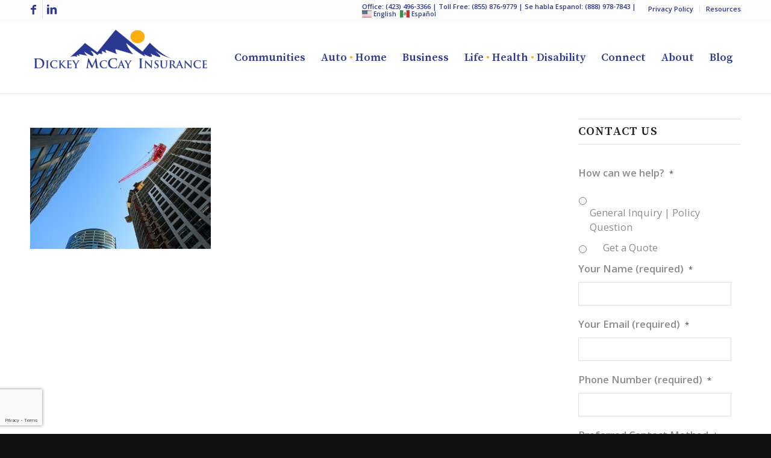

--- FILE ---
content_type: text/html; charset=UTF-8
request_url: https://dickeymccay.com/auto-home-life-health-business-insurance/urban-development/
body_size: 15544
content:
<!DOCTYPE html>
<html lang="en-US" class="html_stretched responsive av-preloader-disabled av-default-lightbox  html_header_top html_logo_left html_main_nav_header html_menu_right html_large html_header_sticky html_header_shrinking html_header_topbar_active html_mobile_menu_tablet html_header_searchicon_disabled html_content_align_center html_header_unstick_top_disabled html_header_stretch_disabled html_minimal_header html_minimal_header_shadow html_av-submenu-hidden html_av-submenu-display-click html_av-overlay-side html_av-overlay-side-classic html_av-submenu-noclone html_entry_id_85 av-cookies-no-cookie-consent av-no-preview html_text_menu_active ">
<head>
<meta charset="UTF-8" />
<script type="text/javascript">
/* <![CDATA[ */
 if(!gform){document.addEventListener("gform_main_scripts_loaded",function(){gform.scriptsLoaded=!0}),window.addEventListener("DOMContentLoaded",function(){gform.domLoaded=!0});var gform={domLoaded:!1,scriptsLoaded:!1,initializeOnLoaded:function(o){gform.domLoaded&&gform.scriptsLoaded?o():!gform.domLoaded&&gform.scriptsLoaded?window.addEventListener("DOMContentLoaded",o):document.addEventListener("gform_main_scripts_loaded",o)},hooks:{action:{},filter:{}},addAction:function(o,n,r,t){gform.addHook("action",o,n,r,t)},addFilter:function(o,n,r,t){gform.addHook("filter",o,n,r,t)},doAction:function(o){gform.doHook("action",o,arguments)},applyFilters:function(o){return gform.doHook("filter",o,arguments)},removeAction:function(o,n){gform.removeHook("action",o,n)},removeFilter:function(o,n,r){gform.removeHook("filter",o,n,r)},addHook:function(o,n,r,t,i){null==gform.hooks[o][n]&&(gform.hooks[o][n]=[]);var e=gform.hooks[o][n];null==i&&(i=n+"_"+e.length),null==t&&(t=10),gform.hooks[o][n].push({tag:i,callable:r,priority:t})},doHook:function(o,n,r){if(r=Array.prototype.slice.call(r,1),null!=gform.hooks[o][n]){var t,i=gform.hooks[o][n];i.sort(function(o,n){return o.priority-n.priority});for(var e=0;e<i.length;e++)"function"!=typeof(t=i[e].callable)&&(t=window[t]),"action"==o?t.apply(null,r):r[0]=t.apply(null,r)}if("filter"==o)return r[0]},removeHook:function(o,n,r,t){if(null!=gform.hooks[o][n])for(var i=gform.hooks[o][n],e=i.length-1;0<=e;e--)null!=t&&t!=i[e].tag||null!=r&&r!=i[e].priority||i.splice(e,1)}}} 
/* ]]> */
</script>



<!-- mobile setting -->
<meta name="viewport" content="width=device-width, initial-scale=1">

<!-- Scripts/CSS and wp_head hook -->
<meta name='robots' content='index, follow, max-image-preview:large, max-snippet:-1, max-video-preview:-1' />
	<style>img:is([sizes="auto" i], [sizes^="auto," i]) { contain-intrinsic-size: 3000px 1500px }</style>
	
	<!-- This site is optimized with the Yoast SEO plugin v26.2 - https://yoast.com/wordpress/plugins/seo/ -->
	<title>Urban development - Dickey Mccay Insurance</title>
	<link rel="canonical" href="https://dickeymccay.com/auto-home-life-health-business-insurance/urban-development/" />
	<meta property="og:locale" content="en_US" />
	<meta property="og:type" content="article" />
	<meta property="og:title" content="Urban development - Dickey Mccay Insurance" />
	<meta property="og:description" content="Urban development downtown" />
	<meta property="og:url" content="https://dickeymccay.com/auto-home-life-health-business-insurance/urban-development/" />
	<meta property="og:site_name" content="Dickey Mccay Insurance" />
	<meta property="article:publisher" content="https://www.facebook.com/dickeymccay/" />
	<meta property="og:image" content="https://dickeymccay.com/auto-home-life-health-business-insurance/urban-development" />
	<meta property="og:image:width" content="1728" />
	<meta property="og:image:height" content="1157" />
	<meta property="og:image:type" content="image/jpeg" />
	<meta name="twitter:card" content="summary_large_image" />
	<meta name="twitter:site" content="@DickeyMccay" />
	<script type="application/ld+json" class="yoast-schema-graph">{"@context":"https://schema.org","@graph":[{"@type":"WebPage","@id":"https://dickeymccay.com/auto-home-life-health-business-insurance/urban-development/","url":"https://dickeymccay.com/auto-home-life-health-business-insurance/urban-development/","name":"Urban development - Dickey Mccay Insurance","isPartOf":{"@id":"https://dickeymccay.com/#website"},"primaryImageOfPage":{"@id":"https://dickeymccay.com/auto-home-life-health-business-insurance/urban-development/#primaryimage"},"image":{"@id":"https://dickeymccay.com/auto-home-life-health-business-insurance/urban-development/#primaryimage"},"thumbnailUrl":"https://dickeymccay.com/wp-content/uploads/2015/10/urban-development-1.jpg","datePublished":"2015-10-21T12:45:37+00:00","breadcrumb":{"@id":"https://dickeymccay.com/auto-home-life-health-business-insurance/urban-development/#breadcrumb"},"inLanguage":"en-US","potentialAction":[{"@type":"ReadAction","target":["https://dickeymccay.com/auto-home-life-health-business-insurance/urban-development/"]}]},{"@type":"ImageObject","inLanguage":"en-US","@id":"https://dickeymccay.com/auto-home-life-health-business-insurance/urban-development/#primaryimage","url":"https://dickeymccay.com/wp-content/uploads/2015/10/urban-development-1.jpg","contentUrl":"https://dickeymccay.com/wp-content/uploads/2015/10/urban-development-1.jpg","width":1728,"height":1157,"caption":"Urban development downtown"},{"@type":"BreadcrumbList","@id":"https://dickeymccay.com/auto-home-life-health-business-insurance/urban-development/#breadcrumb","itemListElement":[{"@type":"ListItem","position":1,"name":"Home","item":"https://dickeymccay.com/auto-home-life-health-business-insurance/"},{"@type":"ListItem","position":2,"name":"Home","item":"https://dickeymccay.com/auto-home-life-health-business-insurance/"},{"@type":"ListItem","position":3,"name":"Urban development"}]},{"@type":"WebSite","@id":"https://dickeymccay.com/#website","url":"https://dickeymccay.com/","name":"Dickey Mccay Insurance","description":"Auto Home Life Insurance","publisher":{"@id":"https://dickeymccay.com/#organization"},"potentialAction":[{"@type":"SearchAction","target":{"@type":"EntryPoint","urlTemplate":"https://dickeymccay.com/?s={search_term_string}"},"query-input":{"@type":"PropertyValueSpecification","valueRequired":true,"valueName":"search_term_string"}}],"inLanguage":"en-US"},{"@type":"Organization","@id":"https://dickeymccay.com/#organization","name":"Dickey McCay Insurance","url":"https://dickeymccay.com/","logo":{"@type":"ImageObject","inLanguage":"en-US","@id":"https://dickeymccay.com/#/schema/logo/image/","url":"https://dickeymccay.com/wp-content/uploads/2016/02/logo.png","contentUrl":"https://dickeymccay.com/wp-content/uploads/2016/02/logo.png","width":460,"height":180,"caption":"Dickey McCay Insurance"},"image":{"@id":"https://dickeymccay.com/#/schema/logo/image/"},"sameAs":["https://www.facebook.com/dickeymccay/","https://x.com/DickeyMccay"]}]}</script>
	<!-- / Yoast SEO plugin. -->


<link rel='dns-prefetch' href='//maxcdn.bootstrapcdn.com' />
<link rel="alternate" type="application/rss+xml" title="Dickey Mccay Insurance &raquo; Feed" href="https://dickeymccay.com/feed/" />
<link rel="alternate" type="application/rss+xml" title="Dickey Mccay Insurance &raquo; Comments Feed" href="https://dickeymccay.com/comments/feed/" />
		<style>
			.lazyload,
			.lazyloading {
				max-width: 100%;
			}
		</style>
		<script type="text/javascript">
/* <![CDATA[ */
window._wpemojiSettings = {"baseUrl":"https:\/\/s.w.org\/images\/core\/emoji\/16.0.1\/72x72\/","ext":".png","svgUrl":"https:\/\/s.w.org\/images\/core\/emoji\/16.0.1\/svg\/","svgExt":".svg","source":{"concatemoji":"https:\/\/dickeymccay.com\/wp-includes\/js\/wp-emoji-release.min.js?ver=6.8.3"}};
/*! This file is auto-generated */
!function(s,n){var o,i,e;function c(e){try{var t={supportTests:e,timestamp:(new Date).valueOf()};sessionStorage.setItem(o,JSON.stringify(t))}catch(e){}}function p(e,t,n){e.clearRect(0,0,e.canvas.width,e.canvas.height),e.fillText(t,0,0);var t=new Uint32Array(e.getImageData(0,0,e.canvas.width,e.canvas.height).data),a=(e.clearRect(0,0,e.canvas.width,e.canvas.height),e.fillText(n,0,0),new Uint32Array(e.getImageData(0,0,e.canvas.width,e.canvas.height).data));return t.every(function(e,t){return e===a[t]})}function u(e,t){e.clearRect(0,0,e.canvas.width,e.canvas.height),e.fillText(t,0,0);for(var n=e.getImageData(16,16,1,1),a=0;a<n.data.length;a++)if(0!==n.data[a])return!1;return!0}function f(e,t,n,a){switch(t){case"flag":return n(e,"\ud83c\udff3\ufe0f\u200d\u26a7\ufe0f","\ud83c\udff3\ufe0f\u200b\u26a7\ufe0f")?!1:!n(e,"\ud83c\udde8\ud83c\uddf6","\ud83c\udde8\u200b\ud83c\uddf6")&&!n(e,"\ud83c\udff4\udb40\udc67\udb40\udc62\udb40\udc65\udb40\udc6e\udb40\udc67\udb40\udc7f","\ud83c\udff4\u200b\udb40\udc67\u200b\udb40\udc62\u200b\udb40\udc65\u200b\udb40\udc6e\u200b\udb40\udc67\u200b\udb40\udc7f");case"emoji":return!a(e,"\ud83e\udedf")}return!1}function g(e,t,n,a){var r="undefined"!=typeof WorkerGlobalScope&&self instanceof WorkerGlobalScope?new OffscreenCanvas(300,150):s.createElement("canvas"),o=r.getContext("2d",{willReadFrequently:!0}),i=(o.textBaseline="top",o.font="600 32px Arial",{});return e.forEach(function(e){i[e]=t(o,e,n,a)}),i}function t(e){var t=s.createElement("script");t.src=e,t.defer=!0,s.head.appendChild(t)}"undefined"!=typeof Promise&&(o="wpEmojiSettingsSupports",i=["flag","emoji"],n.supports={everything:!0,everythingExceptFlag:!0},e=new Promise(function(e){s.addEventListener("DOMContentLoaded",e,{once:!0})}),new Promise(function(t){var n=function(){try{var e=JSON.parse(sessionStorage.getItem(o));if("object"==typeof e&&"number"==typeof e.timestamp&&(new Date).valueOf()<e.timestamp+604800&&"object"==typeof e.supportTests)return e.supportTests}catch(e){}return null}();if(!n){if("undefined"!=typeof Worker&&"undefined"!=typeof OffscreenCanvas&&"undefined"!=typeof URL&&URL.createObjectURL&&"undefined"!=typeof Blob)try{var e="postMessage("+g.toString()+"("+[JSON.stringify(i),f.toString(),p.toString(),u.toString()].join(",")+"));",a=new Blob([e],{type:"text/javascript"}),r=new Worker(URL.createObjectURL(a),{name:"wpTestEmojiSupports"});return void(r.onmessage=function(e){c(n=e.data),r.terminate(),t(n)})}catch(e){}c(n=g(i,f,p,u))}t(n)}).then(function(e){for(var t in e)n.supports[t]=e[t],n.supports.everything=n.supports.everything&&n.supports[t],"flag"!==t&&(n.supports.everythingExceptFlag=n.supports.everythingExceptFlag&&n.supports[t]);n.supports.everythingExceptFlag=n.supports.everythingExceptFlag&&!n.supports.flag,n.DOMReady=!1,n.readyCallback=function(){n.DOMReady=!0}}).then(function(){return e}).then(function(){var e;n.supports.everything||(n.readyCallback(),(e=n.source||{}).concatemoji?t(e.concatemoji):e.wpemoji&&e.twemoji&&(t(e.twemoji),t(e.wpemoji)))}))}((window,document),window._wpemojiSettings);
/* ]]> */
</script>
<link rel='stylesheet' id='avia-grid-css' href='https://dickeymccay.com/wp-content/themes/enfold/css/grid.css?ver=4.7.6.4' type='text/css' media='all' />
<link rel='stylesheet' id='avia-base-css' href='https://dickeymccay.com/wp-content/themes/enfold/css/base.css?ver=4.7.6.4' type='text/css' media='all' />
<link rel='stylesheet' id='avia-layout-css' href='https://dickeymccay.com/wp-content/themes/enfold/css/layout.css?ver=4.7.6.4' type='text/css' media='all' />
<link rel='stylesheet' id='avia-module-blog-css' href='https://dickeymccay.com/wp-content/themes/enfold/config-templatebuilder/avia-shortcodes/blog/blog.css?ver=6.8.3' type='text/css' media='all' />
<link rel='stylesheet' id='avia-module-postslider-css' href='https://dickeymccay.com/wp-content/themes/enfold/config-templatebuilder/avia-shortcodes/postslider/postslider.css?ver=6.8.3' type='text/css' media='all' />
<link rel='stylesheet' id='avia-module-button-css' href='https://dickeymccay.com/wp-content/themes/enfold/config-templatebuilder/avia-shortcodes/buttons/buttons.css?ver=6.8.3' type='text/css' media='all' />
<link rel='stylesheet' id='avia-module-button-fullwidth-css' href='https://dickeymccay.com/wp-content/themes/enfold/config-templatebuilder/avia-shortcodes/buttons_fullwidth/buttons_fullwidth.css?ver=6.8.3' type='text/css' media='all' />
<link rel='stylesheet' id='avia-module-comments-css' href='https://dickeymccay.com/wp-content/themes/enfold/config-templatebuilder/avia-shortcodes/comments/comments.css?ver=6.8.3' type='text/css' media='all' />
<link rel='stylesheet' id='avia-module-gallery-css' href='https://dickeymccay.com/wp-content/themes/enfold/config-templatebuilder/avia-shortcodes/gallery/gallery.css?ver=6.8.3' type='text/css' media='all' />
<link rel='stylesheet' id='avia-module-gridrow-css' href='https://dickeymccay.com/wp-content/themes/enfold/config-templatebuilder/avia-shortcodes/grid_row/grid_row.css?ver=6.8.3' type='text/css' media='all' />
<link rel='stylesheet' id='avia-module-heading-css' href='https://dickeymccay.com/wp-content/themes/enfold/config-templatebuilder/avia-shortcodes/heading/heading.css?ver=6.8.3' type='text/css' media='all' />
<link rel='stylesheet' id='avia-module-hr-css' href='https://dickeymccay.com/wp-content/themes/enfold/config-templatebuilder/avia-shortcodes/hr/hr.css?ver=6.8.3' type='text/css' media='all' />
<link rel='stylesheet' id='avia-module-icon-css' href='https://dickeymccay.com/wp-content/themes/enfold/config-templatebuilder/avia-shortcodes/icon/icon.css?ver=6.8.3' type='text/css' media='all' />
<link rel='stylesheet' id='avia-module-iconbox-css' href='https://dickeymccay.com/wp-content/themes/enfold/config-templatebuilder/avia-shortcodes/iconbox/iconbox.css?ver=6.8.3' type='text/css' media='all' />
<link rel='stylesheet' id='avia-module-image-css' href='https://dickeymccay.com/wp-content/themes/enfold/config-templatebuilder/avia-shortcodes/image/image.css?ver=6.8.3' type='text/css' media='all' />
<link rel='stylesheet' id='avia-module-slideshow-css' href='https://dickeymccay.com/wp-content/themes/enfold/config-templatebuilder/avia-shortcodes/slideshow/slideshow.css?ver=6.8.3' type='text/css' media='all' />
<link rel='stylesheet' id='avia-module-slideshow-contentpartner-css' href='https://dickeymccay.com/wp-content/themes/enfold/config-templatebuilder/avia-shortcodes/contentslider/contentslider.css?ver=6.8.3' type='text/css' media='all' />
<link rel='stylesheet' id='avia-module-numbers-css' href='https://dickeymccay.com/wp-content/themes/enfold/config-templatebuilder/avia-shortcodes/numbers/numbers.css?ver=6.8.3' type='text/css' media='all' />
<link rel='stylesheet' id='avia-module-promobox-css' href='https://dickeymccay.com/wp-content/themes/enfold/config-templatebuilder/avia-shortcodes/promobox/promobox.css?ver=6.8.3' type='text/css' media='all' />
<link rel='stylesheet' id='avia-module-slideshow-fullsize-css' href='https://dickeymccay.com/wp-content/themes/enfold/config-templatebuilder/avia-shortcodes/slideshow_fullsize/slideshow_fullsize.css?ver=6.8.3' type='text/css' media='all' />
<link rel='stylesheet' id='avia-module-social-css' href='https://dickeymccay.com/wp-content/themes/enfold/config-templatebuilder/avia-shortcodes/social_share/social_share.css?ver=6.8.3' type='text/css' media='all' />
<link rel='stylesheet' id='avia-module-tabs-css' href='https://dickeymccay.com/wp-content/themes/enfold/config-templatebuilder/avia-shortcodes/tabs/tabs.css?ver=6.8.3' type='text/css' media='all' />
<link rel='stylesheet' id='avia-module-toggles-css' href='https://dickeymccay.com/wp-content/themes/enfold/config-templatebuilder/avia-shortcodes/toggles/toggles.css?ver=6.8.3' type='text/css' media='all' />
<link rel='stylesheet' id='avia-module-video-css' href='https://dickeymccay.com/wp-content/themes/enfold/config-templatebuilder/avia-shortcodes/video/video.css?ver=6.8.3' type='text/css' media='all' />
<style id='wp-emoji-styles-inline-css' type='text/css'>

	img.wp-smiley, img.emoji {
		display: inline !important;
		border: none !important;
		box-shadow: none !important;
		height: 1em !important;
		width: 1em !important;
		margin: 0 0.07em !important;
		vertical-align: -0.1em !important;
		background: none !important;
		padding: 0 !important;
	}
</style>
<link rel='stylesheet' id='font-awesome-css' href='//maxcdn.bootstrapcdn.com/font-awesome/4.3.0/css/font-awesome.min.css?ver=6.8.3' type='text/css' media='all' />
<link rel='stylesheet' id='avia-scs-css' href='https://dickeymccay.com/wp-content/themes/enfold/css/shortcodes.css?ver=4.7.6.4' type='text/css' media='all' />
<link rel='stylesheet' id='avia-popup-css-css' href='https://dickeymccay.com/wp-content/themes/enfold/js/aviapopup/magnific-popup.css?ver=4.7.6.4' type='text/css' media='screen' />
<link rel='stylesheet' id='avia-lightbox-css' href='https://dickeymccay.com/wp-content/themes/enfold/css/avia-snippet-lightbox.css?ver=4.7.6.4' type='text/css' media='screen' />
<link rel='stylesheet' id='avia-widget-css-css' href='https://dickeymccay.com/wp-content/themes/enfold/css/avia-snippet-widget.css?ver=4.7.6.4' type='text/css' media='screen' />
<link rel='stylesheet' id='avia-dynamic-css' href='https://dickeymccay.com/wp-content/uploads/dynamic_avia/enfold_child.css?ver=648769a5b0bc8' type='text/css' media='all' />
<link rel='stylesheet' id='avia-custom-css' href='https://dickeymccay.com/wp-content/themes/enfold/css/custom.css?ver=4.7.6.4' type='text/css' media='all' />
<link rel='stylesheet' id='avia-style-css' href='https://dickeymccay.com/wp-content/themes/enfold-child/style.css?ver=4.7.6.4' type='text/css' media='all' />
<link rel='stylesheet' id='avia-gravity-css' href='https://dickeymccay.com/wp-content/themes/enfold/config-gravityforms/gravity-mod.css?ver=4.7.6.4' type='text/css' media='screen' />
<script type="text/javascript" src="https://dickeymccay.com/wp-includes/js/jquery/jquery.min.js?ver=3.7.1" id="jquery-core-js"></script>
<script type="text/javascript" src="https://dickeymccay.com/wp-includes/js/jquery/jquery-migrate.min.js?ver=3.4.1" id="jquery-migrate-js"></script>
<script type="text/javascript" src="https://dickeymccay.com/wp-content/themes/enfold/js/avia-compat.js?ver=4.7.6.4" id="avia-compat-js"></script>
<link rel="https://api.w.org/" href="https://dickeymccay.com/wp-json/" /><link rel="alternate" title="JSON" type="application/json" href="https://dickeymccay.com/wp-json/wp/v2/media/85" /><link rel="EditURI" type="application/rsd+xml" title="RSD" href="https://dickeymccay.com/xmlrpc.php?rsd" />
<meta name="generator" content="WordPress 6.8.3" />
<link rel='shortlink' href='https://dickeymccay.com/?p=85' />
<link rel="alternate" title="oEmbed (JSON)" type="application/json+oembed" href="https://dickeymccay.com/wp-json/oembed/1.0/embed?url=https%3A%2F%2Fdickeymccay.com%2Fauto-home-life-health-business-insurance%2Furban-development%2F" />
<link rel="alternate" title="oEmbed (XML)" type="text/xml+oembed" href="https://dickeymccay.com/wp-json/oembed/1.0/embed?url=https%3A%2F%2Fdickeymccay.com%2Fauto-home-life-health-business-insurance%2Furban-development%2F&#038;format=xml" />
		<script>
			document.documentElement.className = document.documentElement.className.replace('no-js', 'js');
		</script>
				<style>
			.no-js img.lazyload {
				display: none;
			}

			figure.wp-block-image img.lazyloading {
				min-width: 150px;
			}

			.lazyload,
			.lazyloading {
				--smush-placeholder-width: 100px;
				--smush-placeholder-aspect-ratio: 1/1;
				width: var(--smush-image-width, var(--smush-placeholder-width)) !important;
				aspect-ratio: var(--smush-image-aspect-ratio, var(--smush-placeholder-aspect-ratio)) !important;
			}

						.lazyload, .lazyloading {
				opacity: 0;
			}

			.lazyloaded {
				opacity: 1;
				transition: opacity 400ms;
				transition-delay: 0ms;
			}

					</style>
		    <script id="614a46d5c2d25c0f218b3654" src="https://dashboard.chatfuel.com/integration/fb-entry-point.js" async defer></script>
        <!-- Global site tag (gtag.js) - Google Ads: 927876572 -->
<script async src="https://www.googletagmanager.com/gtag/js?id=AW-927876572"></script>
<script>
  window.dataLayer = window.dataLayer || [];
  function gtag(){dataLayer.push(arguments);}
  gtag('js', new Date());

  gtag('config', 'AW-927876572');
</script>
<!-- Global site tag (gtag.js) - Google Analytics -->
<script async src="https://www.googletagmanager.com/gtag/js?id=UA-73918387-1"></script>
<script>
  window.dataLayer = window.dataLayer || [];
  function gtag(){dataLayer.push(arguments);}
  gtag('js', new Date());

  gtag('config', 'UA-73918387-1');
</script>

<link rel="profile" href="https://gmpg.org/xfn/11" />
<link rel="alternate" type="application/rss+xml" title="Dickey Mccay Insurance RSS2 Feed" href="https://dickeymccay.com/feed/" />
<link rel="pingback" href="https://dickeymccay.com/xmlrpc.php" />
<!--[if lt IE 9]><script src="https://dickeymccay.com/wp-content/themes/enfold/js/html5shiv.js"></script><![endif]-->
<link rel="icon" href="/wp-content/uploads/2017/06/favicon.png" type="image/png">
<style type='text/css'>
@font-face {font-family: 'entypo-fontello'; font-weight: normal; font-style: normal; font-display: auto;
src: url('https://dickeymccay.com/wp-content/themes/enfold/config-templatebuilder/avia-template-builder/assets/fonts/entypo-fontello.woff2') format('woff2'),
url('https://dickeymccay.com/wp-content/themes/enfold/config-templatebuilder/avia-template-builder/assets/fonts/entypo-fontello.woff') format('woff'),
url('https://dickeymccay.com/wp-content/themes/enfold/config-templatebuilder/avia-template-builder/assets/fonts/entypo-fontello.ttf') format('truetype'), 
url('https://dickeymccay.com/wp-content/themes/enfold/config-templatebuilder/avia-template-builder/assets/fonts/entypo-fontello.svg#entypo-fontello') format('svg'),
url('https://dickeymccay.com/wp-content/themes/enfold/config-templatebuilder/avia-template-builder/assets/fonts/entypo-fontello.eot'),
url('https://dickeymccay.com/wp-content/themes/enfold/config-templatebuilder/avia-template-builder/assets/fonts/entypo-fontello.eot?#iefix') format('embedded-opentype');
} #top .avia-font-entypo-fontello, body .avia-font-entypo-fontello, html body [data-av_iconfont='entypo-fontello']:before{ font-family: 'entypo-fontello'; }
</style>

<!--
Debugging Info for Theme support: 

Theme: Enfold
Version: 4.7.6.4
Installed: enfold
AviaFramework Version: 5.0
AviaBuilder Version: 4.7.6.4
aviaElementManager Version: 1.0.1
- - - - - - - - - - -
ChildTheme: Enfold Child
ChildTheme Version: 1.0
ChildTheme Installed: enfold

ML:256-PU:18-PLA:11
WP:6.8.3
Compress: CSS:disabled - JS:disabled
Updates: disabled
PLAu:11
-->
</head>




<body id="top" class="attachment wp-singular attachment-template-default attachmentid-85 attachment-jpeg wp-theme-enfold wp-child-theme-enfold-child  rtl_columns stretched source_serif_pro open_sans no_sidebar_border" itemscope="itemscope" itemtype="https://schema.org/WebPage" >

	
	<div id='wrap_all'>

	
<header id='header' class='all_colors header_color light_bg_color  av_header_top av_logo_left av_main_nav_header av_menu_right av_large av_header_sticky av_header_shrinking av_header_stretch_disabled av_mobile_menu_tablet av_header_searchicon_disabled av_header_unstick_top_disabled av_minimal_header av_minimal_header_shadow av_bottom_nav_disabled  av_alternate_logo_active av_header_border_disabled'  role="banner" itemscope="itemscope" itemtype="https://schema.org/WPHeader" >

		<div id='header_meta' class='container_wrap container_wrap_meta  av_icon_active_left av_extra_header_active av_secondary_right av_phone_active_right av_entry_id_85'>
		
			      <div class='container'>
			      <ul class='noLightbox social_bookmarks icon_count_2'><li class='social_bookmarks_facebook av-social-link-facebook social_icon_1'><a target="_blank" aria-label="Link to Facebook" href='https://www.facebook.com/dickeymccay/' aria-hidden='false' data-av_icon='' data-av_iconfont='entypo-fontello' title='Facebook' rel="noopener"><span class='avia_hidden_link_text'>Facebook</span></a></li><li class='social_bookmarks_linkedin av-social-link-linkedin social_icon_2'><a target="_blank" aria-label="Link to LinkedIn" href='https://www.linkedin.com/company-beta/3801598/' aria-hidden='false' data-av_icon='' data-av_iconfont='entypo-fontello' title='LinkedIn' rel="noopener"><span class='avia_hidden_link_text'>LinkedIn</span></a></li></ul><nav class='sub_menu'  role="navigation" itemscope="itemscope" itemtype="https://schema.org/SiteNavigationElement" ><ul id="avia2-menu" class="menu"><li id="menu-item-2175" class="menu-item menu-item-type-custom menu-item-object-custom menu-item-2175"><a href="/privacy-policy">Privacy Policy</a></li>
<li id="menu-item-2176" class="menu-item menu-item-type-custom menu-item-object-custom menu-item-2176"><a href="/resources">Resources</a></li>
</ul></nav><div class='phone-info with_nav'><span>Office: <span style="font-weight:800;">(423) 496-3366</span> | Toll Free: <span style="font-weight:800;">(855) 876-9779</span> | Se habla Espanol: <span style="font-weight:800;">(888) 978-7843</span> | <div class="gtranslate_wrapper" id="gt-wrapper-68182261"></div></span></div>			      </div>
		</div>

		<div  id='header_main' class='container_wrap container_wrap_logo'>
	
        <div class='container av-logo-container'><div class='inner-container'><span class='logo'><a href='https://dickeymccay.com/'><img height="100" width="300" data-src='/wp-content/uploads/2017/06/dm_logo-500PX-v2-300x87.png' alt='Dickey Mccay Insurance' title='' src="[data-uri]" class="lazyload" style="--smush-placeholder-width: 300px; --smush-placeholder-aspect-ratio: 300/100;" /></a></span><nav class='main_menu' data-selectname='Select a page'  role="navigation" itemscope="itemscope" itemtype="https://schema.org/SiteNavigationElement" ><div class="avia-menu av-main-nav-wrap"><ul id="avia-menu" class="menu av-main-nav"><li id="menu-item-2043" class="menu-item menu-item-type-post_type menu-item-object-page menu-item-has-children menu-item-top-level menu-item-top-level-1"><a href="https://dickeymccay.com/insurance-markets/" itemprop="url"><span class="avia-bullet"></span><span class="avia-menu-text">Communities</span><span class="avia-menu-fx"><span class="avia-arrow-wrap"><span class="avia-arrow"></span></span></span></a>


<ul class="sub-menu">
	<li id="menu-item-2044" class="menu-item menu-item-type-post_type menu-item-object-page"><a href="https://dickeymccay.com/insurance-markets/copperhill-tennessee/" itemprop="url"><span class="avia-bullet"></span><span class="avia-menu-text">Copperhill, Tennessee</span></a></li>
	<li id="menu-item-3136" class="menu-item menu-item-type-post_type menu-item-object-page"><a href="https://dickeymccay.com/insurance-markets/ducktown-tennessee/" itemprop="url"><span class="avia-bullet"></span><span class="avia-menu-text">Ducktown, Tennessee</span></a></li>
	<li id="menu-item-2050" class="menu-item menu-item-type-post_type menu-item-object-page"><a href="https://dickeymccay.com/insurance-markets/tellico-plains-tennessee/" itemprop="url"><span class="avia-bullet"></span><span class="avia-menu-text">Tellico Plains, Tennessee</span></a></li>
	<li id="menu-item-2049" class="menu-item menu-item-type-post_type menu-item-object-page"><a href="https://dickeymccay.com/insurance-markets/murphy-nc/" itemprop="url"><span class="avia-bullet"></span><span class="avia-menu-text">Murphy, North Carolina</span></a></li>
	<li id="menu-item-2048" class="menu-item menu-item-type-post_type menu-item-object-page"><a href="https://dickeymccay.com/insurance-markets/blue-ridge-ga/" itemprop="url"><span class="avia-bullet"></span><span class="avia-menu-text">Blue Ridge, Georgia</span></a></li>
	<li id="menu-item-3141" class="menu-item menu-item-type-post_type menu-item-object-page"><a href="https://dickeymccay.com/insurance-markets/mccaysville-georgia/" itemprop="url"><span class="avia-bullet"></span><span class="avia-menu-text">McCaysville, Georgia</span></a></li>
	<li id="menu-item-3212" class="menu-item menu-item-type-post_type menu-item-object-page"><a href="https://dickeymccay.com/mineral-bluff-georgia/" itemprop="url"><span class="avia-bullet"></span><span class="avia-menu-text">Mineral Bluff, Georgia</span></a></li>
	<li id="menu-item-2047" class="menu-item menu-item-type-post_type menu-item-object-page"><a href="https://dickeymccay.com/insurance-markets/andrews-nc/" itemprop="url"><span class="avia-bullet"></span><span class="avia-menu-text">Andrews, North Carolina</span></a></li>
	<li id="menu-item-2046" class="menu-item menu-item-type-post_type menu-item-object-page"><a href="https://dickeymccay.com/insurance-markets/blairsville-ga/" itemprop="url"><span class="avia-bullet"></span><span class="avia-menu-text">Blairsville, Georgia</span></a></li>
	<li id="menu-item-2650" class="menu-item menu-item-type-custom menu-item-object-custom"><a href="/community-matters/" itemprop="url"><span class="avia-bullet"></span><span class="avia-menu-text"><i class="fa fa-heart" aria-hidden="true"></i> Community Matters</span></a></li>
</ul>
</li>
<li id="menu-item-2672" class="menu-item menu-item-type-custom menu-item-object-custom menu-item-has-children menu-item-top-level menu-item-top-level-2"><a itemprop="url"><span class="avia-bullet"></span><span class="avia-menu-text">Auto <span style="color:#feaf11">•</span> Home</span><span class="avia-menu-fx"><span class="avia-arrow-wrap"><span class="avia-arrow"></span></span></span></a>


<ul class="sub-menu">
	<li id="menu-item-2054" class="menu-item menu-item-type-post_type menu-item-object-page"><a href="https://dickeymccay.com/auto-insurance/" itemprop="url"><span class="avia-bullet"></span><span class="avia-menu-text">Auto Insurance</span></a></li>
	<li id="menu-item-2056" class="menu-item menu-item-type-post_type menu-item-object-page"><a href="https://dickeymccay.com/homeowners-insurance/" itemprop="url"><span class="avia-bullet"></span><span class="avia-menu-text">Homeowners Insurance</span></a></li>
	<li id="menu-item-2055" class="menu-item menu-item-type-post_type menu-item-object-page"><a href="https://dickeymccay.com/flood-insurance/" itemprop="url"><span class="avia-bullet"></span><span class="avia-menu-text">Flood Insurance</span></a></li>
	<li id="menu-item-2058" class="menu-item menu-item-type-post_type menu-item-object-page"><a href="https://dickeymccay.com/renters-insurance/" itemprop="url"><span class="avia-bullet"></span><span class="avia-menu-text">Renters Insurance</span></a></li>
	<li id="menu-item-2057" class="menu-item menu-item-type-post_type menu-item-object-page"><a href="https://dickeymccay.com/personal-articles-insurance/" itemprop="url"><span class="avia-bullet"></span><span class="avia-menu-text">Personal Articles</span></a></li>
	<li id="menu-item-2479" class="menu-item menu-item-type-post_type menu-item-object-page"><a href="https://dickeymccay.com/umbrella-personal/" itemprop="url"><span class="avia-bullet"></span><span class="avia-menu-text">Umbrella Personal</span></a></li>
</ul>
</li>
<li id="menu-item-2052" class="menu-item menu-item-type-post_type menu-item-object-page menu-item-has-children menu-item-top-level menu-item-top-level-3"><a href="https://dickeymccay.com/business-insurance/" itemprop="url"><span class="avia-bullet"></span><span class="avia-menu-text">Business</span><span class="avia-menu-fx"><span class="avia-arrow-wrap"><span class="avia-arrow"></span></span></span></a>


<ul class="sub-menu">
	<li id="menu-item-2107" class="menu-item menu-item-type-post_type menu-item-object-page"><a href="https://dickeymccay.com/business-owners-policy/" itemprop="url"><span class="avia-bullet"></span><span class="avia-menu-text">Business Owners Policy</span></a></li>
	<li id="menu-item-2053" class="menu-item menu-item-type-post_type menu-item-object-page"><a href="https://dickeymccay.com/cyber-insurance/" itemprop="url"><span class="avia-bullet"></span><span class="avia-menu-text">Cyber Insurance</span></a></li>
	<li id="menu-item-2106" class="menu-item menu-item-type-post_type menu-item-object-page"><a href="https://dickeymccay.com/general-liability-insurance/" itemprop="url"><span class="avia-bullet"></span><span class="avia-menu-text">General Liability Insurance</span></a></li>
	<li id="menu-item-2109" class="menu-item menu-item-type-post_type menu-item-object-page"><a href="https://dickeymccay.com/workers-compensation-insurance/" itemprop="url"><span class="avia-bullet"></span><span class="avia-menu-text">Workers Compensation Insurance</span></a></li>
	<li id="menu-item-2478" class="menu-item menu-item-type-post_type menu-item-object-page"><a href="https://dickeymccay.com/umbrella-commercial/" itemprop="url"><span class="avia-bullet"></span><span class="avia-menu-text">Umbrella Commercial</span></a></li>
</ul>
</li>
<li id="menu-item-2673" class="menu-item menu-item-type-custom menu-item-object-custom menu-item-has-children menu-item-top-level menu-item-top-level-4"><a itemprop="url"><span class="avia-bullet"></span><span class="avia-menu-text">Life <span style="color:#feaf11">•</span> Health <span style="color:#feaf11">•</span> Disability</span><span class="avia-menu-fx"><span class="avia-arrow-wrap"><span class="avia-arrow"></span></span></span></a>


<ul class="sub-menu">
	<li id="menu-item-2060" class="menu-item menu-item-type-post_type menu-item-object-page"><a href="https://dickeymccay.com/life-insurance/" itemprop="url"><span class="avia-bullet"></span><span class="avia-menu-text">Individual Life Insurance</span></a></li>
	<li id="menu-item-2059" class="menu-item menu-item-type-post_type menu-item-object-page"><a href="https://dickeymccay.com/health-insurance/" itemprop="url"><span class="avia-bullet"></span><span class="avia-menu-text">Individual and Family Health Insurance</span></a></li>
	<li id="menu-item-2480" class="menu-item menu-item-type-post_type menu-item-object-page"><a href="https://dickeymccay.com/disability-insurance/" itemprop="url"><span class="avia-bullet"></span><span class="avia-menu-text">Disability</span></a></li>
	<li id="menu-item-2825" class="menu-item menu-item-type-post_type menu-item-object-page"><a href="https://dickeymccay.com/group-life-insurance/" itemprop="url"><span class="avia-bullet"></span><span class="avia-menu-text">Group Life Insurance</span></a></li>
	<li id="menu-item-2824" class="menu-item menu-item-type-post_type menu-item-object-page"><a href="https://dickeymccay.com/group-health-insurance/" itemprop="url"><span class="avia-bullet"></span><span class="avia-menu-text">Group Health Insurance</span></a></li>
</ul>
</li>
<li id="menu-item-2326" class="menu-item menu-item-type-post_type menu-item-object-page menu-item-has-children menu-item-top-level menu-item-top-level-5"><a href="https://dickeymccay.com/resources/" itemprop="url"><span class="avia-bullet"></span><span class="avia-menu-text">Connect</span><span class="avia-menu-fx"><span class="avia-arrow-wrap"><span class="avia-arrow"></span></span></span></a>


<ul class="sub-menu">
	<li id="menu-item-2325" class="menu-item menu-item-type-post_type menu-item-object-page"><a href="https://dickeymccay.com/client-insurance-portal/" itemprop="url"><span class="avia-bullet"></span><span class="avia-menu-text"><i class="fa fa-lock" aria-hidden="true"></i>  Client Insurance Portal</span></a></li>
	<li id="menu-item-2327" class="menu-item menu-item-type-post_type menu-item-object-page"><a href="https://dickeymccay.com/insurance-carriers/" itemprop="url"><span class="avia-bullet"></span><span class="avia-menu-text">Insurance Carriers</span></a></li>
	<li id="menu-item-2333" class="menu-item menu-item-type-post_type menu-item-object-page"><a href="https://dickeymccay.com/insurance-services/" itemprop="url"><span class="avia-bullet"></span><span class="avia-menu-text">Insurance Services</span></a></li>
	<li id="menu-item-2636" class="menu-item menu-item-type-post_type menu-item-object-page"><a href="https://dickeymccay.com/contact/" itemprop="url"><span class="avia-bullet"></span><span class="avia-menu-text">Contact</span></a></li>
</ul>
</li>
<li id="menu-item-2320" class="menu-item menu-item-type-post_type menu-item-object-page menu-item-has-children menu-item-top-level menu-item-top-level-6"><a href="https://dickeymccay.com/about-dickey-mccay-insurance/" itemprop="url"><span class="avia-bullet"></span><span class="avia-menu-text">About</span><span class="avia-menu-fx"><span class="avia-arrow-wrap"><span class="avia-arrow"></span></span></span></a>


<ul class="sub-menu">
	<li id="menu-item-2321" class="menu-item menu-item-type-post_type menu-item-object-page"><a href="https://dickeymccay.com/about-dickey-mccay-insurance/dickey-mccay-insurance-reviews/" itemprop="url"><span class="avia-bullet"></span><span class="avia-menu-text">Testimonials</span></a></li>
	<li id="menu-item-2322" class="menu-item menu-item-type-post_type menu-item-object-page"><a href="https://dickeymccay.com/about-dickey-mccay-insurance/insurance-team/" itemprop="url"><span class="avia-bullet"></span><span class="avia-menu-text">Meet Our Team</span></a></li>
</ul>
</li>
<li id="menu-item-2652" class="menu-item menu-item-type-post_type menu-item-object-page menu-item-top-level menu-item-top-level-7"><a href="https://dickeymccay.com/insurance-blog/" itemprop="url"><span class="avia-bullet"></span><span class="avia-menu-text">Blog</span><span class="avia-menu-fx"><span class="avia-arrow-wrap"><span class="avia-arrow"></span></span></span></a></li>
<li class="av-burger-menu-main menu-item-avia-special ">
	        			<a href="#" aria-label="Menu" aria-hidden="false">
							<span class="av-hamburger av-hamburger--spin av-js-hamburger">
								<span class="av-hamburger-box">
						          <span class="av-hamburger-inner"></span>
						          <strong>Menu</strong>
								</span>
							</span>
							<span class="avia_hidden_link_text">Menu</span>
						</a>
	        		   </li></ul></div></nav></div> </div> 
		<!-- end container_wrap-->
		</div>
		<div class='header_bg'></div>

<!-- end header -->
</header>
		
	<div id='main' class='all_colors' data-scroll-offset='116'>

	
		<div class='container_wrap container_wrap_first main_color sidebar_right'>

			<div class='container'>

				<main class='template-page content  av-content-small alpha units'  role="main" itemprop="mainContentOfPage" >

                    
		<article class='post-entry post-entry-type-page post-entry-85'  itemscope="itemscope" itemtype="https://schema.org/CreativeWork" >

			<div class="entry-content-wrapper clearfix">
                <header class="entry-content-header"></header><div class="entry-content"  itemprop="text" ><p class="attachment"><a href='https://dickeymccay.com/wp-content/uploads/2015/10/urban-development-1.jpg'><img fetchpriority="high" decoding="async" width="300" height="201" src="https://dickeymccay.com/wp-content/uploads/2015/10/urban-development-1-300x201.jpg" class="attachment-medium size-medium" alt="" srcset="https://dickeymccay.com/wp-content/uploads/2015/10/urban-development-1-300x201.jpg 300w, https://dickeymccay.com/wp-content/uploads/2015/10/urban-development-1-768x514.jpg 768w, https://dickeymccay.com/wp-content/uploads/2015/10/urban-development-1-1030x690.jpg 1030w, https://dickeymccay.com/wp-content/uploads/2015/10/urban-development-1-1500x1004.jpg 1500w, https://dickeymccay.com/wp-content/uploads/2015/10/urban-development-1-705x472.jpg 705w, https://dickeymccay.com/wp-content/uploads/2015/10/urban-development-1-450x301.jpg 450w, https://dickeymccay.com/wp-content/uploads/2015/10/urban-development-1.jpg 1728w" sizes="(max-width: 300px) 100vw, 300px" /></a></p>
</div><footer class="entry-footer"></footer>			</div>

		</article><!--end post-entry-->



				<!--end content-->
				</main>

				<aside class='sidebar sidebar_right  smartphones_sidebar_active alpha units'  role="complementary" itemscope="itemscope" itemtype="https://schema.org/WPSideBar" ><div class='inner_sidebar extralight-border'><section id="gform_widget-2" class="widget clearfix gform_widget"><h3 class="widgettitle">Contact Us</h3><link rel='stylesheet' id='gforms_reset_css-css' href='https://dickeymccay.com/wp-content/plugins/gravityforms/legacy/css/formreset.min.css?ver=2.5.9' type='text/css' media='all' />
<link rel='stylesheet' id='gforms_formsmain_css-css' href='https://dickeymccay.com/wp-content/plugins/gravityforms/legacy/css/formsmain.min.css?ver=2.5.9' type='text/css' media='all' />
<link rel='stylesheet' id='gforms_ready_class_css-css' href='https://dickeymccay.com/wp-content/plugins/gravityforms/legacy/css/readyclass.min.css?ver=2.5.9' type='text/css' media='all' />
<link rel='stylesheet' id='gforms_browsers_css-css' href='https://dickeymccay.com/wp-content/plugins/gravityforms/legacy/css/browsers.min.css?ver=2.5.9' type='text/css' media='all' />
<script type="text/javascript" src="https://dickeymccay.com/wp-includes/js/dist/dom-ready.min.js?ver=f77871ff7694fffea381" id="wp-dom-ready-js"></script>
<script type="text/javascript" src="https://dickeymccay.com/wp-includes/js/dist/hooks.min.js?ver=4d63a3d491d11ffd8ac6" id="wp-hooks-js"></script>
<script type="text/javascript" src="https://dickeymccay.com/wp-includes/js/dist/i18n.min.js?ver=5e580eb46a90c2b997e6" id="wp-i18n-js"></script>
<script type="text/javascript" id="wp-i18n-js-after">
/* <![CDATA[ */
wp.i18n.setLocaleData( { 'text direction\u0004ltr': [ 'ltr' ] } );
/* ]]> */
</script>
<script type="text/javascript" src="https://dickeymccay.com/wp-includes/js/dist/a11y.min.js?ver=3156534cc54473497e14" id="wp-a11y-js"></script>
<script type="text/javascript" defer='defer' src="https://dickeymccay.com/wp-content/plugins/gravityforms/js/jquery.json.min.js?ver=2.5.9" id="gform_json-js"></script>
<script type="text/javascript" id="gform_gravityforms-js-extra">
/* <![CDATA[ */
var gform_i18n = {"datepicker":{"days":{"monday":"Mon","tuesday":"Tue","wednesday":"Wed","thursday":"Thu","friday":"Fri","saturday":"Sat","sunday":"Sun"},"months":{"january":"January","february":"February","march":"March","april":"April","may":"May","june":"June","july":"July","august":"August","september":"September","october":"October","november":"November","december":"December"},"firstDay":1}};
var gf_global = {"gf_currency_config":{"name":"U.S. Dollar","symbol_left":"$","symbol_right":"","symbol_padding":"","thousand_separator":",","decimal_separator":".","decimals":2},"base_url":"https:\/\/dickeymccay.com\/wp-content\/plugins\/gravityforms","number_formats":[],"spinnerUrl":"https:\/\/dickeymccay.com\/wp-content\/plugins\/gravityforms\/images\/spinner.svg","strings":{"newRowAdded":"New row added.","rowRemoved":"Row removed","formSaved":"The form has been saved.  The content contains the link to return and complete the form."}};
/* ]]> */
</script>
<script type="text/javascript" defer='defer' src="https://dickeymccay.com/wp-content/plugins/gravityforms/js/gravityforms.min.js?ver=2.5.9" id="gform_gravityforms-js"></script>
<script type="text/javascript" id="gform_conditional_logic-js-extra">
/* <![CDATA[ */
var gf_legacy = {"is_legacy":"1"};
/* ]]> */
</script>
<script type="text/javascript" defer='defer' src="https://dickeymccay.com/wp-content/plugins/gravityforms/js/conditional_logic.min.js?ver=2.5.9" id="gform_conditional_logic-js"></script>
<script type="text/javascript" defer='defer' src="https://www.google.com/recaptcha/api.js?hl=en&amp;ver=6.8.3#038;render=explicit" id="gform_recaptcha-js"></script>
<script type="text/javascript" defer='defer' src="https://dickeymccay.com/wp-content/plugins/gravityforms/js/jquery.maskedinput.min.js?ver=2.5.9" id="gform_masked_input-js"></script>
<script type="text/javascript"></script>
                <div class='gf_browser_chrome gform_wrapper gform_legacy_markup_wrapper' id='gform_wrapper_2' style='display:none'><form method='post' enctype='multipart/form-data'  id='gform_2'  action='/auto-home-life-health-business-insurance/urban-development/' >
                        <div class='gform_body gform-body'><ul id='gform_fields_2' class='gform_fields top_label form_sublabel_below description_below'><li id="field_2_9" class="gfield gfield_contains_required field_sublabel_below field_description_below gfield_visibility_visible" ><label class='gfield_label'  >How can we help?<span class="gfield_required"><span class="gfield_required gfield_required_asterisk">*</span></span></label><div class='ginput_container ginput_container_radio'><ul class='gfield_radio' id='input_2_9'>
			<li class='gchoice gchoice_2_9_0'>
				<input name='input_9' type='radio' value='general'  id='choice_2_9_0' tabindex='1'   />
				<label for='choice_2_9_0' id='label_2_9_0'>General Inquiry | Policy Question</label>
			</li>
			<li class='gchoice gchoice_2_9_1'>
				<input name='input_9' type='radio' value='quote'  id='choice_2_9_1' tabindex='2'   />
				<label for='choice_2_9_1' id='label_2_9_1'>Get a Quote</label>
			</li></ul></div></li><li id="field_2_1" class="gfield gfield_contains_required field_sublabel_below field_description_below gfield_visibility_visible" ><label class='gfield_label' for='input_2_1' >Your Name (required)<span class="gfield_required"><span class="gfield_required gfield_required_asterisk">*</span></span></label><div class='ginput_container ginput_container_text'><input name='input_1' id='input_2_1' type='text' value='' class='large'   tabindex='3'  aria-required="true" aria-invalid="false"   /> </div></li><li id="field_2_2" class="gfield gfield_contains_required field_sublabel_below field_description_below gfield_visibility_visible" ><label class='gfield_label' for='input_2_2' >Your Email (required)<span class="gfield_required"><span class="gfield_required gfield_required_asterisk">*</span></span></label><div class='ginput_container ginput_container_email'>
                            <input name='input_2' id='input_2_2' type='text' value='' class='large' tabindex='4'   aria-required="true" aria-invalid="false"  />
                        </div></li><li id="field_2_3" class="gfield gfield_contains_required field_sublabel_below field_description_below gfield_visibility_visible" ><label class='gfield_label' for='input_2_3' >Phone Number  (required)<span class="gfield_required"><span class="gfield_required gfield_required_asterisk">*</span></span></label><div class='ginput_container ginput_container_phone'><input name='input_3' id='input_2_3' type='text' value='' class='large' tabindex='5'  aria-required="true" aria-invalid="false"   /></div></li><li id="field_2_4" class="gfield gfield_contains_required field_sublabel_below field_description_below gfield_visibility_visible" ><label class='gfield_label'  >Preferred Contact Method<span class="gfield_required"><span class="gfield_required gfield_required_asterisk">*</span></span></label><div class='ginput_container ginput_container_radio'><ul class='gfield_radio' id='input_2_4'>
			<li class='gchoice gchoice_2_4_0'>
				<input name='input_4' type='radio' value='Email'  id='choice_2_4_0' tabindex='6'   />
				<label for='choice_2_4_0' id='label_2_4_0'>Email</label>
			</li>
			<li class='gchoice gchoice_2_4_1'>
				<input name='input_4' type='radio' value='Phone'  id='choice_2_4_1' tabindex='7'   />
				<label for='choice_2_4_1' id='label_2_4_1'>Phone</label>
			</li></ul></div></li><li id="field_2_7" class="gfield gfield_contains_required field_sublabel_below field_description_below gfield_visibility_visible" ><label class='gfield_label' for='input_2_7' >Zipcode<span class="gfield_required"><span class="gfield_required gfield_required_asterisk">*</span></span></label><div class='ginput_container ginput_container_text'><input name='input_7' id='input_2_7' type='text' value='' class='large'   tabindex='8'  aria-required="true" aria-invalid="false"   /> </div></li><li id="field_2_5" class="gfield field_sublabel_below field_description_below gfield_visibility_visible" ><label class='gfield_label gfield_label_before_complex'  >Type of Quote Desired</label><div class='ginput_container ginput_container_checkbox'><ul class='gfield_checkbox' id='input_2_5'><li class='gchoice gchoice_2_5_1'>
								<input class='gfield-choice-input' name='input_5.1' type='checkbox'  value='Personal Auto'  id='choice_2_5_1' tabindex='9'  />
								<label for='choice_2_5_1' id='label_2_5_1'>Personal Auto</label>
							</li><li class='gchoice gchoice_2_5_2'>
								<input class='gfield-choice-input' name='input_5.2' type='checkbox'  value='Home'  id='choice_2_5_2' tabindex='10'  />
								<label for='choice_2_5_2' id='label_2_5_2'>Home</label>
							</li><li class='gchoice gchoice_2_5_3'>
								<input class='gfield-choice-input' name='input_5.3' type='checkbox'  value='Renters'  id='choice_2_5_3' tabindex='11'  />
								<label for='choice_2_5_3' id='label_2_5_3'>Renters</label>
							</li><li class='gchoice gchoice_2_5_4'>
								<input class='gfield-choice-input' name='input_5.4' type='checkbox'  value='Landlords'  id='choice_2_5_4' tabindex='12'  />
								<label for='choice_2_5_4' id='label_2_5_4'>Landlords</label>
							</li><li class='gchoice gchoice_2_5_5'>
								<input class='gfield-choice-input' name='input_5.5' type='checkbox'  value='Motorcycle'  id='choice_2_5_5' tabindex='13'  />
								<label for='choice_2_5_5' id='label_2_5_5'>Motorcycle</label>
							</li><li class='gchoice gchoice_2_5_6'>
								<input class='gfield-choice-input' name='input_5.6' type='checkbox'  value='Boat'  id='choice_2_5_6' tabindex='14'  />
								<label for='choice_2_5_6' id='label_2_5_6'>Boat</label>
							</li><li class='gchoice gchoice_2_5_7'>
								<input class='gfield-choice-input' name='input_5.7' type='checkbox'  value='RV'  id='choice_2_5_7' tabindex='15'  />
								<label for='choice_2_5_7' id='label_2_5_7'>RV</label>
							</li><li class='gchoice gchoice_2_5_8'>
								<input class='gfield-choice-input' name='input_5.8' type='checkbox'  value='Umbrella'  id='choice_2_5_8' tabindex='16'  />
								<label for='choice_2_5_8' id='label_2_5_8'>Umbrella</label>
							</li><li class='gchoice gchoice_2_5_9'>
								<input class='gfield-choice-input' name='input_5.9' type='checkbox'  value='Flood'  id='choice_2_5_9' tabindex='17'  />
								<label for='choice_2_5_9' id='label_2_5_9'>Flood</label>
							</li><li class='gchoice gchoice_2_5_11'>
								<input class='gfield-choice-input' name='input_5.11' type='checkbox'  value='Business Owners'  id='choice_2_5_11' tabindex='18'  />
								<label for='choice_2_5_11' id='label_2_5_11'>Business Owners</label>
							</li><li class='gchoice gchoice_2_5_12'>
								<input class='gfield-choice-input' name='input_5.12' type='checkbox'  value='General Liability'  id='choice_2_5_12' tabindex='19'  />
								<label for='choice_2_5_12' id='label_2_5_12'>General Liability</label>
							</li><li class='gchoice gchoice_2_5_13'>
								<input class='gfield-choice-input' name='input_5.13' type='checkbox'  value='Workers Comp'  id='choice_2_5_13' tabindex='20'  />
								<label for='choice_2_5_13' id='label_2_5_13'>Workers Comp</label>
							</li><li class='gchoice gchoice_2_5_14'>
								<input class='gfield-choice-input' name='input_5.14' type='checkbox'  value='Commercial Auto'  id='choice_2_5_14' tabindex='21'  />
								<label for='choice_2_5_14' id='label_2_5_14'>Commercial Auto</label>
							</li><li class='gchoice gchoice_2_5_15'>
								<input class='gfield-choice-input' name='input_5.15' type='checkbox'  value='Life'  id='choice_2_5_15' tabindex='22'  />
								<label for='choice_2_5_15' id='label_2_5_15'>Life</label>
							</li><li class='gchoice gchoice_2_5_16'>
								<input class='gfield-choice-input' name='input_5.16' type='checkbox'  value='Health'  id='choice_2_5_16' tabindex='23'  />
								<label for='choice_2_5_16' id='label_2_5_16'>Health</label>
							</li><li class='gchoice gchoice_2_5_17'>
								<input class='gfield-choice-input' name='input_5.17' type='checkbox'  value='Other'  id='choice_2_5_17' tabindex='24'  />
								<label for='choice_2_5_17' id='label_2_5_17'>Other</label>
							</li></ul></div></li><li id="field_2_10" class="gfield gfield_html gfield_html_formatted gfield_no_follows_desc field_sublabel_below field_description_below gfield_visibility_visible" ><strong>It looks like your interested in an auto quote!</strong><p><span style="font-size:15px;line-height:1.0;">You can click the 'Get a Quote' button below to get an instant online quote, or continue filling out this form and we can process your request.</span>
<br></br>
<script>var eig=eig||{};eig.Config=eig.Config||{};eig.Config.AgentAppWidget={stc:'H',agn:1991,sz:'square',apl:'quote'};</script><script src = '//www.erieinsurance.com/javascript/widgets/widget.agent.site.apps.js'></script></li><li id="field_2_6" class="gfield field_sublabel_below field_description_below gfield_visibility_visible" ><label class='gfield_label' for='input_2_6' >If &quot;Other&quot; Please Specify</label><div class='ginput_container ginput_container_text'><input name='input_6' id='input_2_6' type='text' value='' class='large'   tabindex='25'   aria-invalid="false"   /> </div></li><li id="field_2_8" class="gfield field_sublabel_below field_description_below gfield_visibility_visible" ><label class='gfield_label' for='input_2_8' >Additional Information</label><div class='ginput_container ginput_container_textarea'><textarea name='input_8' id='input_2_8' class='textarea small' tabindex='26'     aria-invalid="false"   rows='10' cols='50'></textarea></div></li><li id="field_2_11" class="gfield field_sublabel_below field_description_below gfield_visibility_visible" ><label class='gfield_label screen-reader-text' for='input_2_11' ></label><div id='input_2_11' class='ginput_container ginput_recaptcha' data-sitekey='6LdL-M4ZAAAAAH2jrgfvx41NhOdnoHjfJhRwYNqZ'  data-theme='light' data-tabindex='-1' data-size='invisible' data-badge='bottomleft'></div></li><li id="field_2_12" class="gfield gform_validation_container field_sublabel_below field_description_below gfield_visibility_visible" ><label class='gfield_label' for='input_2_12' >Name</label><div class='ginput_container'><input name='input_12' id='input_2_12' type='text' value='' /></div><div class='gfield_description' id='gfield_description_2_12'>This field is for validation purposes and should be left unchanged.</div></li></ul></div>
        <div class='gform_footer top_label'> <input type='submit' id='gform_submit_button_2' class='gform_button button' value='Send Request' tabindex='27' onclick='if(window["gf_submitting_2"]){return false;}  window["gf_submitting_2"]=true;  ' onkeypress='if( event.keyCode == 13 ){ if(window["gf_submitting_2"]){return false;} window["gf_submitting_2"]=true;  jQuery("#gform_2").trigger("submit",[true]); }' /> 
            <input type='hidden' class='gform_hidden' name='is_submit_2' value='1' />
            <input type='hidden' class='gform_hidden' name='gform_submit' value='2' />
            
            <input type='hidden' class='gform_hidden' name='gform_unique_id' value='' />
            <input type='hidden' class='gform_hidden' name='state_2' value='WyJbXSIsImY3MzRjZmQxNzEwMWU2MmM3ZDM0YzgwOTdhMTg1NDdmIl0=' />
            <input type='hidden' class='gform_hidden' name='gform_target_page_number_2' id='gform_target_page_number_2' value='0' />
            <input type='hidden' class='gform_hidden' name='gform_source_page_number_2' id='gform_source_page_number_2' value='1' />
            <input type='hidden' name='gform_field_values' value='' />
            
        </div>
                        </form>
                        </div><span class="seperator extralight-border"></span></section><section id="text-5" class="widget clearfix widget_text">			<div class="textwidget"><h3 style="font-size:larger;border-top:1px solid #e1e1e1;border-bottom:1px solid #e1e1e1;padding:10px;color:#2a3891;">Copperhill <span style="color:#feaf10;">Office</span></h3>
<div style="font-size:smaller;">146 Ocoee St.<br />
P.O. Box 1161<br />
Copperhill, Tennessee 37317</p>
<p><strong>Office:</strong> (423) 496-3366<br />
<strong>Fax:</strong> (423) 496-3368<br />
<strong><span style="color:#feaf10;">Se habla Espanol</span></strong><br />
<strong>Oficina:</strong> (888) 978-7843
</div>
<h3 style="font-size:larger;border-top:1px solid #e1e1e1;border-bottom:1px solid #e1e1e1;padding:10px;color:#2a3891;margin-top:40px;">Georgia <span style="color:#feaf10;">Office</span></h3>
<div style="font-size:smaller;">By appointment</p>
<p><strong>Office:</strong> (888) 978-7843
</div>
<h3 style="font-size:larger;border-top:1px solid #e1e1e1;border-bottom:1px solid #e1e1e1;padding:10px;margin-top:45px;color:#2a3891;">Tellico Plains <span style="color:#feaf10;">Office</span></h3>
<div style="font-size:smaller;margin-bottom:40px;">905 Veterans Memorial Dr.<br />
P.O. Box 749<br />
Tellico Plains, Tennessee 37385</p>
<p><strong>Office:</strong> (423) 253-3524<br />
<strong>Fax:</strong> (423) 253-3605</div>
<p><script>var eig=eig||{};eig.Config=eig.Config||{};eig.Config.AgentAppWidget={stc:'H',agn:1991,sz:'square',apl:'quote'};</script><script src = '//www.erieinsurance.com/javascript/widgets/widget.agent.site.apps.js'></script></p>
</div>
		<span class="seperator extralight-border"></span></section></div></aside>
			</div><!--end container-->

		</div><!-- close default .container_wrap element -->



						<div class='container_wrap footer_color' id='footer'>

					<div class='container'>

						<div class='flex_column av_one_third  first el_before_av_one_third'><section id="text-3" class="widget clearfix widget_text"><h3 class="widgettitle">Hours of Operation</h3>			<div class="textwidget"><p><strong style="color: #9fb1d7;">Sunday:</strong> Closed<br />
<strong style="color: #9fb1d7;">Monday:</strong> 8:30am &#8211; 4:45pm<br />
<strong style="color: #9fb1d7;">Tuesday:</strong> 8:30am &#8211; 4:45pm<br />
<strong style="color: #9fb1d7;">Wednesday:</strong> 8:30am &#8211; 4:30pm<br />
<strong style="color: #9fb1d7;">Thursday:</strong> 8:30am &#8211; 4:45pm<br />
<strong style="color: #9fb1d7;">Friday:</strong> 8:30am &#8211; 4:45pm<br />
<strong style="color: #9fb1d7;">Saturday: </strong>9:00am &#8211; 12:00pm</p>
</div>
		<span class="seperator extralight-border"></span></section></div><div class='flex_column av_one_third  el_after_av_one_third  el_before_av_one_third '><section id="text-4" class="widget clearfix widget_text"><h3 class="widgettitle">Contact Us</h3>			<div class="textwidget"><p><i class="fa fa-phone"></i> Phone: <b class="big">423-496-3366</b><br />
<i class="fa fa-phone"></i> Toll Free: <b class="big">855-876-9779</b></p>
<p><i class="fa fa-print"></i> Fax: 423-496-3368</p>
<p>146 Ocoee St.<br />
P.O. Box 1161<br />
<strong>Copperhill</strong>, Tennessee 37317</p>
</div>
		<span class="seperator extralight-border"></span></section></div><div class='flex_column av_one_third  el_after_av_one_third  el_before_av_one_third '><section id="text-6" class="widget clearfix widget_text"><h3 class="widgettitle">Dickey McCay Main Office</h3>			<div class="textwidget"><p><iframe style="border: 0;" data-src="https://www.google.com/maps/embed?pb=!1m18!1m12!1m3!1d3268.7014737465224!2d-84.37352578475999!3d34.98914158036149!2m3!1f0!2f0!3f0!3m2!1i1024!2i768!4f13.1!3m3!1m2!1s0x885faea3bd2d019b%3A0x2b6a913a93205fc7!2sDickey-+McCay+Insurance+Inc!5e0!3m2!1sen!2sus!4v1499296683820" width="100%" frameborder="0" allowfullscreen="" src="[data-uri]" class="lazyload" data-load-mode="1"></iframe></p>
</div>
		<span class="seperator extralight-border"></span></section><section id="text-7" class="widget clearfix widget_text">			<div class="textwidget"><div id="appicons"><a href="https://apps.apple.com/us/app/id1497553624" target="_blank" rel="noopener"><img decoding="async" class="alignleft appicon lazyload" data-src="https://dickeymccay.com/wp-content/uploads/2020/03/ios-icon-dm.png" alt="" width="130" height="43" src="[data-uri]" style="--smush-placeholder-width: 130px; --smush-placeholder-aspect-ratio: 130/43;" /></a><a href="https://play.google.com/store/apps/details?id=com.appliedsystems.mobileinsured.dicme02" target="_blank" rel="noopener"><img decoding="async" class="alignleft appicon lazyload" data-src="https://dickeymccay.com/wp-content/uploads/2020/03/gp-icon-dm.png" alt="" width="130" height="43" src="[data-uri]" style="--smush-placeholder-width: 130px; --smush-placeholder-aspect-ratio: 130/43;" /></a></div>
</div>
		<span class="seperator extralight-border"></span></section></div>
					</div>

				<!-- ####### END FOOTER CONTAINER ####### -->
				</div>

	

	
				<footer class='container_wrap socket_color' id='socket'  role="contentinfo" itemscope="itemscope" itemtype="https://schema.org/WPFooter" >
                    <div class='container'>

                        <span class='copyright'>© Copyright 2022 - Dickey Mccay Insurance</span>

                        <nav class='sub_menu_socket'  role="navigation" itemscope="itemscope" itemtype="https://schema.org/SiteNavigationElement" ><div class="avia3-menu"><ul id="avia3-menu" class="menu"><li id="menu-item-2175" class="menu-item menu-item-type-custom menu-item-object-custom menu-item-top-level menu-item-top-level-1"><a href="/privacy-policy" itemprop="url"><span class="avia-bullet"></span><span class="avia-menu-text">Privacy Policy</span><span class="avia-menu-fx"><span class="avia-arrow-wrap"><span class="avia-arrow"></span></span></span></a></li>
<li id="menu-item-2176" class="menu-item menu-item-type-custom menu-item-object-custom menu-item-top-level menu-item-top-level-2"><a href="/resources" itemprop="url"><span class="avia-bullet"></span><span class="avia-menu-text">Resources</span><span class="avia-menu-fx"><span class="avia-arrow-wrap"><span class="avia-arrow"></span></span></span></a></li>
</ul></div></nav>
                    </div>

	            <!-- ####### END SOCKET CONTAINER ####### -->
				</footer>


					<!-- end main -->
		</div>
		
		<!-- end wrap_all --></div>

<a href='#top' title='Scroll to top' id='scroll-top-link' aria-hidden='true' data-av_icon='' data-av_iconfont='entypo-fontello'><span class="avia_hidden_link_text">Scroll to top</span></a>

<div id="fb-root"></div>

<script type="speculationrules">
{"prefetch":[{"source":"document","where":{"and":[{"href_matches":"\/*"},{"not":{"href_matches":["\/wp-*.php","\/wp-admin\/*","\/wp-content\/uploads\/*","\/wp-content\/*","\/wp-content\/plugins\/*","\/wp-content\/themes\/enfold-child\/*","\/wp-content\/themes\/enfold\/*","\/*\\?(.+)"]}},{"not":{"selector_matches":"a[rel~=\"nofollow\"]"}},{"not":{"selector_matches":".no-prefetch, .no-prefetch a"}}]},"eagerness":"conservative"}]}
</script>

 <script type='text/javascript'>
 /* <![CDATA[ */  
var avia_framework_globals = avia_framework_globals || {};
    avia_framework_globals.frameworkUrl = 'https://dickeymccay.com/wp-content/themes/enfold/framework/';
    avia_framework_globals.installedAt = 'https://dickeymccay.com/wp-content/themes/enfold/';
    avia_framework_globals.ajaxurl = 'https://dickeymccay.com/wp-admin/admin-ajax.php';
/* ]]> */ 
</script>
 
 <script type="text/javascript" src="https://dickeymccay.com/wp-content/themes/enfold/js/avia.js?ver=4.7.6.4" id="avia-default-js"></script>
<script type="text/javascript" src="https://dickeymccay.com/wp-content/themes/enfold/js/shortcodes.js?ver=4.7.6.4" id="avia-shortcodes-js"></script>
<script type="text/javascript" src="https://dickeymccay.com/wp-content/themes/enfold/config-templatebuilder/avia-shortcodes/gallery/gallery.js?ver=6.8.3" id="avia-module-gallery-js"></script>
<script type="text/javascript" src="https://dickeymccay.com/wp-content/themes/enfold/config-templatebuilder/avia-shortcodes/slideshow/slideshow.js?ver=6.8.3" id="avia-module-slideshow-js"></script>
<script type="text/javascript" src="https://dickeymccay.com/wp-content/themes/enfold/config-templatebuilder/avia-shortcodes/numbers/numbers.js?ver=6.8.3" id="avia-module-numbers-js"></script>
<script type="text/javascript" src="https://dickeymccay.com/wp-content/themes/enfold/config-templatebuilder/avia-shortcodes/slideshow/slideshow-video.js?ver=6.8.3" id="avia-module-slideshow-video-js"></script>
<script type="text/javascript" src="https://dickeymccay.com/wp-content/themes/enfold/config-templatebuilder/avia-shortcodes/tabs/tabs.js?ver=6.8.3" id="avia-module-tabs-js"></script>
<script type="text/javascript" src="https://dickeymccay.com/wp-content/themes/enfold/config-templatebuilder/avia-shortcodes/toggles/toggles.js?ver=6.8.3" id="avia-module-toggles-js"></script>
<script type="text/javascript" src="https://dickeymccay.com/wp-content/themes/enfold/config-templatebuilder/avia-shortcodes/video/video.js?ver=6.8.3" id="avia-module-video-js"></script>
<script type="text/javascript" src="https://dickeymccay.com/wp-content/themes/enfold/js/aviapopup/jquery.magnific-popup.min.js?ver=4.7.6.4" id="avia-popup-js-js"></script>
<script type="text/javascript" src="https://dickeymccay.com/wp-content/themes/enfold/js/avia-snippet-lightbox.js?ver=4.7.6.4" id="avia-lightbox-activation-js"></script>
<script type="text/javascript" src="https://dickeymccay.com/wp-content/themes/enfold/js/avia-snippet-megamenu.js?ver=4.7.6.4" id="avia-megamenu-js"></script>
<script type="text/javascript" src="https://dickeymccay.com/wp-content/themes/enfold/js/avia-snippet-sticky-header.js?ver=4.7.6.4" id="avia-sticky-header-js"></script>
<script type="text/javascript" src="https://dickeymccay.com/wp-content/themes/enfold/js/avia-snippet-widget.js?ver=4.7.6.4" id="avia-widget-js-js"></script>
<script type="text/javascript" id="smush-lazy-load-js-before">
/* <![CDATA[ */
var smushLazyLoadOptions = {"autoResizingEnabled":false,"autoResizeOptions":{"precision":5,"skipAutoWidth":true}};
/* ]]> */
</script>
<script type="text/javascript" src="https://dickeymccay.com/wp-content/plugins/wp-smush-pro/app/assets/js/smush-lazy-load.min.js?ver=3.22.1" id="smush-lazy-load-js"></script>
<script type="text/javascript" id="gt_widget_script_68182261-js-before">
/* <![CDATA[ */
window.gtranslateSettings = /* document.write */ window.gtranslateSettings || {};window.gtranslateSettings['68182261'] = {"default_language":"en","languages":["en","es"],"url_structure":"none","native_language_names":1,"flag_style":"2d","flag_size":16,"wrapper_selector":"#gt-wrapper-68182261","alt_flags":{"en":"usa","es":"mexico"},"horizontal_position":"inline","flags_location":"\/wp-content\/plugins\/gtranslate\/flags\/"};
/* ]]> */
</script><script src="https://dickeymccay.com/wp-content/plugins/gtranslate/js/fn.js?ver=6.8.3" data-no-optimize="1" data-no-minify="1" data-gt-orig-url="/auto-home-life-health-business-insurance/urban-development/" data-gt-orig-domain="dickeymccay.com" data-gt-widget-id="68182261" defer></script><script type="text/javascript">
/* <![CDATA[ */
 gform.initializeOnLoaded( function() { jQuery(document).on('gform_post_render', function(event, formId, currentPage){if(formId == 2) {gf_global["number_formats"][2] = {"9":{"price":false,"value":false},"1":{"price":false,"value":false},"2":{"price":false,"value":false},"3":{"price":false,"value":false},"4":{"price":false,"value":false},"7":{"price":false,"value":false},"5":{"price":false,"value":false},"10":{"price":false,"value":false},"6":{"price":false,"value":false},"8":{"price":false,"value":false},"11":{"price":false,"value":false},"12":{"price":false,"value":false}};if(window['jQuery']){if(!window['gf_form_conditional_logic'])window['gf_form_conditional_logic'] = new Array();window['gf_form_conditional_logic'][2] = { logic: { 5: {"field":{"actionType":"show","logicType":"all","rules":[{"fieldId":"9","operator":"is","value":"quote"}]},"nextButton":null,"section":null},10: {"field":{"actionType":"show","logicType":"all","rules":[{"fieldId":"9","operator":"is","value":"quote"},{"fieldId":"5","operator":"is","value":"Personal Auto"}]},"nextButton":null,"section":null},6: {"field":{"actionType":"show","logicType":"any","rules":[{"fieldId":"5","operator":"is","value":"Other"}]},"nextButton":null,"section":null},0: {"field":{"actionType":"hide","logicType":"any","rules":[{"fieldId":"8","operator":"contains","value":"http:\/\/"},{"fieldId":"8","operator":"contains","value":"https:\/\/"}]},"section":null} }, dependents: { 5: [5],10: [10],6: [6],0: [0] }, animation: 0, defaults: [], fields: {"9":[0,5,10],"1":[0],"2":[0],"3":[0],"4":[0],"7":[0],"5":[0,10,6],"10":[0],"6":[0],"8":[0],"11":[0],"12":[0]} }; if(!window['gf_number_format'])window['gf_number_format'] = 'decimal_dot';jQuery(document).ready(function(){window['gformInitPriceFields']();gf_apply_rules(2, [5,10,6,0], true);jQuery('#gform_wrapper_2').show();jQuery(document).trigger('gform_post_conditional_logic', [2, null, true]);} );} jQuery('#input_2_3').mask('(999) 999-9999').bind('keypress', function(e){if(e.which == 13){jQuery(this).blur();} } );} } );jQuery(document).bind('gform_post_conditional_logic', function(event, formId, fields, isInit){} ) } ); 
/* ]]> */
</script>
<script type="text/javascript">
/* <![CDATA[ */
 gform.initializeOnLoaded( function() { jQuery(document).trigger('gform_post_render', [2, 1]) } ); 
/* ]]> */
</script>

<!-- google webfont font replacement -->

			<script type='text/javascript'>

				(function() {
					
					/*	check if webfonts are disabled by user setting via cookie - or user must opt in.	*/
					var html = document.getElementsByTagName('html')[0];
					var cookie_check = html.className.indexOf('av-cookies-needs-opt-in') >= 0 || html.className.indexOf('av-cookies-can-opt-out') >= 0;
					var allow_continue = true;
					var silent_accept_cookie = html.className.indexOf('av-cookies-user-silent-accept') >= 0;

					if( cookie_check && ! silent_accept_cookie )
					{
						if( ! document.cookie.match(/aviaCookieConsent/) || html.className.indexOf('av-cookies-session-refused') >= 0 )
						{
							allow_continue = false;
						}
						else
						{
							if( ! document.cookie.match(/aviaPrivacyRefuseCookiesHideBar/) )
							{
								allow_continue = false;
							}
							else if( ! document.cookie.match(/aviaPrivacyEssentialCookiesEnabled/) )
							{
								allow_continue = false;
							}
							else if( document.cookie.match(/aviaPrivacyGoogleWebfontsDisabled/) )
							{
								allow_continue = false;
							}
						}
					}
					
					if( allow_continue )
					{
						var f = document.createElement('link');
					
						f.type 	= 'text/css';
						f.rel 	= 'stylesheet';
						f.href 	= '//fonts.googleapis.com/css?family=Source+Serif+Pro:400,600,700%7COpen+Sans:400,600';
						f.id 	= 'avia-google-webfont';

						document.getElementsByTagName('head')[0].appendChild(f);
					}
				})();
			
			</script>
			
<script type='text/javascript'>
			
	(function($) {
					
			/*	check if google analytics tracking is disabled by user setting via cookie - or user must opt in.	*/
					
			var analytics_code = "<script> (function(i,s,o,g,r,a,m){i['GoogleAnalyticsObject']=r;i[r]=i[r]||function(){ (i[r].q=i[r].q||[]).push(arguments)},i[r].l=1*new Date();a=s.createElement(o), m=s.getElementsByTagName(o)[0];a.async=1;a.src=g;m.parentNode.insertBefore(a,m) })(window,document,'script','https:\/\/www.google-analytics.com\/analytics.js','ga'); ga('create', 'UA-73918387-1', 'auto'); ga('send', 'pageview'); <\/script>\n\n<!-- Google tag (gtag.js) -->\n<script async src=\"https:\/\/www.googletagmanager.com\/gtag\/js?id=G-XE3CJCX2DT\"><\/script>\n<script>\n  window.dataLayer = window.dataLayer || [];\n  function gtag(){dataLayer.push(arguments);}\n  gtag('js', new Date());\n\n  gtag('config', 'G-XE3CJCX2DT');\n<\/script>".replace(/\"/g, '"' );
			var html = document.getElementsByTagName('html')[0];

			$('html').on( 'avia-cookie-settings-changed', function(e) 
			{
					var cookie_check = html.className.indexOf('av-cookies-needs-opt-in') >= 0 || html.className.indexOf('av-cookies-can-opt-out') >= 0;
					var allow_continue = true;
					var silent_accept_cookie = html.className.indexOf('av-cookies-user-silent-accept') >= 0;
					var script_loaded = $( 'script.google_analytics_scripts' );

					if( cookie_check && ! silent_accept_cookie )
					{
						if( ! document.cookie.match(/aviaCookieConsent/) || html.className.indexOf('av-cookies-session-refused') >= 0 )
						{
							allow_continue = false;
						}
						else
						{
							if( ! document.cookie.match(/aviaPrivacyRefuseCookiesHideBar/) )
							{
								allow_continue = false;
							}
							else if( ! document.cookie.match(/aviaPrivacyEssentialCookiesEnabled/) )
							{
								allow_continue = false;
							}
							else if( document.cookie.match(/aviaPrivacyGoogleTrackingDisabled/) )
							{
								allow_continue = false;
							}
						}
					}

					if( ! allow_continue )
					{ 
//						window['ga-disable-UA-73918387-1'] = true;
						if( script_loaded.length > 0 )
						{
							script_loaded.remove();
						}
					}
					else
					{
						if( script_loaded.length == 0 )
						{
							$('head').append( analytics_code );
						}
					}
			});
			
			$('html').trigger( 'avia-cookie-settings-changed' );
						
	})( jQuery );
				
</script><script defer src="https://static.cloudflareinsights.com/beacon.min.js/vcd15cbe7772f49c399c6a5babf22c1241717689176015" integrity="sha512-ZpsOmlRQV6y907TI0dKBHq9Md29nnaEIPlkf84rnaERnq6zvWvPUqr2ft8M1aS28oN72PdrCzSjY4U6VaAw1EQ==" data-cf-beacon='{"version":"2024.11.0","token":"db1b1556d0294389aa8c55a7bda61272","r":1,"server_timing":{"name":{"cfCacheStatus":true,"cfEdge":true,"cfExtPri":true,"cfL4":true,"cfOrigin":true,"cfSpeedBrain":true},"location_startswith":null}}' crossorigin="anonymous"></script>
</body>
</html>


--- FILE ---
content_type: text/html; charset=utf-8
request_url: https://www.google.com/recaptcha/api2/anchor?ar=1&k=6LdL-M4ZAAAAAH2jrgfvx41NhOdnoHjfJhRwYNqZ&co=aHR0cHM6Ly9kaWNrZXltY2NheS5jb206NDQz&hl=en&v=PoyoqOPhxBO7pBk68S4YbpHZ&theme=light&size=invisible&badge=bottomleft&anchor-ms=20000&execute-ms=30000&cb=l839rb933xpj
body_size: 49313
content:
<!DOCTYPE HTML><html dir="ltr" lang="en"><head><meta http-equiv="Content-Type" content="text/html; charset=UTF-8">
<meta http-equiv="X-UA-Compatible" content="IE=edge">
<title>reCAPTCHA</title>
<style type="text/css">
/* cyrillic-ext */
@font-face {
  font-family: 'Roboto';
  font-style: normal;
  font-weight: 400;
  font-stretch: 100%;
  src: url(//fonts.gstatic.com/s/roboto/v48/KFO7CnqEu92Fr1ME7kSn66aGLdTylUAMa3GUBHMdazTgWw.woff2) format('woff2');
  unicode-range: U+0460-052F, U+1C80-1C8A, U+20B4, U+2DE0-2DFF, U+A640-A69F, U+FE2E-FE2F;
}
/* cyrillic */
@font-face {
  font-family: 'Roboto';
  font-style: normal;
  font-weight: 400;
  font-stretch: 100%;
  src: url(//fonts.gstatic.com/s/roboto/v48/KFO7CnqEu92Fr1ME7kSn66aGLdTylUAMa3iUBHMdazTgWw.woff2) format('woff2');
  unicode-range: U+0301, U+0400-045F, U+0490-0491, U+04B0-04B1, U+2116;
}
/* greek-ext */
@font-face {
  font-family: 'Roboto';
  font-style: normal;
  font-weight: 400;
  font-stretch: 100%;
  src: url(//fonts.gstatic.com/s/roboto/v48/KFO7CnqEu92Fr1ME7kSn66aGLdTylUAMa3CUBHMdazTgWw.woff2) format('woff2');
  unicode-range: U+1F00-1FFF;
}
/* greek */
@font-face {
  font-family: 'Roboto';
  font-style: normal;
  font-weight: 400;
  font-stretch: 100%;
  src: url(//fonts.gstatic.com/s/roboto/v48/KFO7CnqEu92Fr1ME7kSn66aGLdTylUAMa3-UBHMdazTgWw.woff2) format('woff2');
  unicode-range: U+0370-0377, U+037A-037F, U+0384-038A, U+038C, U+038E-03A1, U+03A3-03FF;
}
/* math */
@font-face {
  font-family: 'Roboto';
  font-style: normal;
  font-weight: 400;
  font-stretch: 100%;
  src: url(//fonts.gstatic.com/s/roboto/v48/KFO7CnqEu92Fr1ME7kSn66aGLdTylUAMawCUBHMdazTgWw.woff2) format('woff2');
  unicode-range: U+0302-0303, U+0305, U+0307-0308, U+0310, U+0312, U+0315, U+031A, U+0326-0327, U+032C, U+032F-0330, U+0332-0333, U+0338, U+033A, U+0346, U+034D, U+0391-03A1, U+03A3-03A9, U+03B1-03C9, U+03D1, U+03D5-03D6, U+03F0-03F1, U+03F4-03F5, U+2016-2017, U+2034-2038, U+203C, U+2040, U+2043, U+2047, U+2050, U+2057, U+205F, U+2070-2071, U+2074-208E, U+2090-209C, U+20D0-20DC, U+20E1, U+20E5-20EF, U+2100-2112, U+2114-2115, U+2117-2121, U+2123-214F, U+2190, U+2192, U+2194-21AE, U+21B0-21E5, U+21F1-21F2, U+21F4-2211, U+2213-2214, U+2216-22FF, U+2308-230B, U+2310, U+2319, U+231C-2321, U+2336-237A, U+237C, U+2395, U+239B-23B7, U+23D0, U+23DC-23E1, U+2474-2475, U+25AF, U+25B3, U+25B7, U+25BD, U+25C1, U+25CA, U+25CC, U+25FB, U+266D-266F, U+27C0-27FF, U+2900-2AFF, U+2B0E-2B11, U+2B30-2B4C, U+2BFE, U+3030, U+FF5B, U+FF5D, U+1D400-1D7FF, U+1EE00-1EEFF;
}
/* symbols */
@font-face {
  font-family: 'Roboto';
  font-style: normal;
  font-weight: 400;
  font-stretch: 100%;
  src: url(//fonts.gstatic.com/s/roboto/v48/KFO7CnqEu92Fr1ME7kSn66aGLdTylUAMaxKUBHMdazTgWw.woff2) format('woff2');
  unicode-range: U+0001-000C, U+000E-001F, U+007F-009F, U+20DD-20E0, U+20E2-20E4, U+2150-218F, U+2190, U+2192, U+2194-2199, U+21AF, U+21E6-21F0, U+21F3, U+2218-2219, U+2299, U+22C4-22C6, U+2300-243F, U+2440-244A, U+2460-24FF, U+25A0-27BF, U+2800-28FF, U+2921-2922, U+2981, U+29BF, U+29EB, U+2B00-2BFF, U+4DC0-4DFF, U+FFF9-FFFB, U+10140-1018E, U+10190-1019C, U+101A0, U+101D0-101FD, U+102E0-102FB, U+10E60-10E7E, U+1D2C0-1D2D3, U+1D2E0-1D37F, U+1F000-1F0FF, U+1F100-1F1AD, U+1F1E6-1F1FF, U+1F30D-1F30F, U+1F315, U+1F31C, U+1F31E, U+1F320-1F32C, U+1F336, U+1F378, U+1F37D, U+1F382, U+1F393-1F39F, U+1F3A7-1F3A8, U+1F3AC-1F3AF, U+1F3C2, U+1F3C4-1F3C6, U+1F3CA-1F3CE, U+1F3D4-1F3E0, U+1F3ED, U+1F3F1-1F3F3, U+1F3F5-1F3F7, U+1F408, U+1F415, U+1F41F, U+1F426, U+1F43F, U+1F441-1F442, U+1F444, U+1F446-1F449, U+1F44C-1F44E, U+1F453, U+1F46A, U+1F47D, U+1F4A3, U+1F4B0, U+1F4B3, U+1F4B9, U+1F4BB, U+1F4BF, U+1F4C8-1F4CB, U+1F4D6, U+1F4DA, U+1F4DF, U+1F4E3-1F4E6, U+1F4EA-1F4ED, U+1F4F7, U+1F4F9-1F4FB, U+1F4FD-1F4FE, U+1F503, U+1F507-1F50B, U+1F50D, U+1F512-1F513, U+1F53E-1F54A, U+1F54F-1F5FA, U+1F610, U+1F650-1F67F, U+1F687, U+1F68D, U+1F691, U+1F694, U+1F698, U+1F6AD, U+1F6B2, U+1F6B9-1F6BA, U+1F6BC, U+1F6C6-1F6CF, U+1F6D3-1F6D7, U+1F6E0-1F6EA, U+1F6F0-1F6F3, U+1F6F7-1F6FC, U+1F700-1F7FF, U+1F800-1F80B, U+1F810-1F847, U+1F850-1F859, U+1F860-1F887, U+1F890-1F8AD, U+1F8B0-1F8BB, U+1F8C0-1F8C1, U+1F900-1F90B, U+1F93B, U+1F946, U+1F984, U+1F996, U+1F9E9, U+1FA00-1FA6F, U+1FA70-1FA7C, U+1FA80-1FA89, U+1FA8F-1FAC6, U+1FACE-1FADC, U+1FADF-1FAE9, U+1FAF0-1FAF8, U+1FB00-1FBFF;
}
/* vietnamese */
@font-face {
  font-family: 'Roboto';
  font-style: normal;
  font-weight: 400;
  font-stretch: 100%;
  src: url(//fonts.gstatic.com/s/roboto/v48/KFO7CnqEu92Fr1ME7kSn66aGLdTylUAMa3OUBHMdazTgWw.woff2) format('woff2');
  unicode-range: U+0102-0103, U+0110-0111, U+0128-0129, U+0168-0169, U+01A0-01A1, U+01AF-01B0, U+0300-0301, U+0303-0304, U+0308-0309, U+0323, U+0329, U+1EA0-1EF9, U+20AB;
}
/* latin-ext */
@font-face {
  font-family: 'Roboto';
  font-style: normal;
  font-weight: 400;
  font-stretch: 100%;
  src: url(//fonts.gstatic.com/s/roboto/v48/KFO7CnqEu92Fr1ME7kSn66aGLdTylUAMa3KUBHMdazTgWw.woff2) format('woff2');
  unicode-range: U+0100-02BA, U+02BD-02C5, U+02C7-02CC, U+02CE-02D7, U+02DD-02FF, U+0304, U+0308, U+0329, U+1D00-1DBF, U+1E00-1E9F, U+1EF2-1EFF, U+2020, U+20A0-20AB, U+20AD-20C0, U+2113, U+2C60-2C7F, U+A720-A7FF;
}
/* latin */
@font-face {
  font-family: 'Roboto';
  font-style: normal;
  font-weight: 400;
  font-stretch: 100%;
  src: url(//fonts.gstatic.com/s/roboto/v48/KFO7CnqEu92Fr1ME7kSn66aGLdTylUAMa3yUBHMdazQ.woff2) format('woff2');
  unicode-range: U+0000-00FF, U+0131, U+0152-0153, U+02BB-02BC, U+02C6, U+02DA, U+02DC, U+0304, U+0308, U+0329, U+2000-206F, U+20AC, U+2122, U+2191, U+2193, U+2212, U+2215, U+FEFF, U+FFFD;
}
/* cyrillic-ext */
@font-face {
  font-family: 'Roboto';
  font-style: normal;
  font-weight: 500;
  font-stretch: 100%;
  src: url(//fonts.gstatic.com/s/roboto/v48/KFO7CnqEu92Fr1ME7kSn66aGLdTylUAMa3GUBHMdazTgWw.woff2) format('woff2');
  unicode-range: U+0460-052F, U+1C80-1C8A, U+20B4, U+2DE0-2DFF, U+A640-A69F, U+FE2E-FE2F;
}
/* cyrillic */
@font-face {
  font-family: 'Roboto';
  font-style: normal;
  font-weight: 500;
  font-stretch: 100%;
  src: url(//fonts.gstatic.com/s/roboto/v48/KFO7CnqEu92Fr1ME7kSn66aGLdTylUAMa3iUBHMdazTgWw.woff2) format('woff2');
  unicode-range: U+0301, U+0400-045F, U+0490-0491, U+04B0-04B1, U+2116;
}
/* greek-ext */
@font-face {
  font-family: 'Roboto';
  font-style: normal;
  font-weight: 500;
  font-stretch: 100%;
  src: url(//fonts.gstatic.com/s/roboto/v48/KFO7CnqEu92Fr1ME7kSn66aGLdTylUAMa3CUBHMdazTgWw.woff2) format('woff2');
  unicode-range: U+1F00-1FFF;
}
/* greek */
@font-face {
  font-family: 'Roboto';
  font-style: normal;
  font-weight: 500;
  font-stretch: 100%;
  src: url(//fonts.gstatic.com/s/roboto/v48/KFO7CnqEu92Fr1ME7kSn66aGLdTylUAMa3-UBHMdazTgWw.woff2) format('woff2');
  unicode-range: U+0370-0377, U+037A-037F, U+0384-038A, U+038C, U+038E-03A1, U+03A3-03FF;
}
/* math */
@font-face {
  font-family: 'Roboto';
  font-style: normal;
  font-weight: 500;
  font-stretch: 100%;
  src: url(//fonts.gstatic.com/s/roboto/v48/KFO7CnqEu92Fr1ME7kSn66aGLdTylUAMawCUBHMdazTgWw.woff2) format('woff2');
  unicode-range: U+0302-0303, U+0305, U+0307-0308, U+0310, U+0312, U+0315, U+031A, U+0326-0327, U+032C, U+032F-0330, U+0332-0333, U+0338, U+033A, U+0346, U+034D, U+0391-03A1, U+03A3-03A9, U+03B1-03C9, U+03D1, U+03D5-03D6, U+03F0-03F1, U+03F4-03F5, U+2016-2017, U+2034-2038, U+203C, U+2040, U+2043, U+2047, U+2050, U+2057, U+205F, U+2070-2071, U+2074-208E, U+2090-209C, U+20D0-20DC, U+20E1, U+20E5-20EF, U+2100-2112, U+2114-2115, U+2117-2121, U+2123-214F, U+2190, U+2192, U+2194-21AE, U+21B0-21E5, U+21F1-21F2, U+21F4-2211, U+2213-2214, U+2216-22FF, U+2308-230B, U+2310, U+2319, U+231C-2321, U+2336-237A, U+237C, U+2395, U+239B-23B7, U+23D0, U+23DC-23E1, U+2474-2475, U+25AF, U+25B3, U+25B7, U+25BD, U+25C1, U+25CA, U+25CC, U+25FB, U+266D-266F, U+27C0-27FF, U+2900-2AFF, U+2B0E-2B11, U+2B30-2B4C, U+2BFE, U+3030, U+FF5B, U+FF5D, U+1D400-1D7FF, U+1EE00-1EEFF;
}
/* symbols */
@font-face {
  font-family: 'Roboto';
  font-style: normal;
  font-weight: 500;
  font-stretch: 100%;
  src: url(//fonts.gstatic.com/s/roboto/v48/KFO7CnqEu92Fr1ME7kSn66aGLdTylUAMaxKUBHMdazTgWw.woff2) format('woff2');
  unicode-range: U+0001-000C, U+000E-001F, U+007F-009F, U+20DD-20E0, U+20E2-20E4, U+2150-218F, U+2190, U+2192, U+2194-2199, U+21AF, U+21E6-21F0, U+21F3, U+2218-2219, U+2299, U+22C4-22C6, U+2300-243F, U+2440-244A, U+2460-24FF, U+25A0-27BF, U+2800-28FF, U+2921-2922, U+2981, U+29BF, U+29EB, U+2B00-2BFF, U+4DC0-4DFF, U+FFF9-FFFB, U+10140-1018E, U+10190-1019C, U+101A0, U+101D0-101FD, U+102E0-102FB, U+10E60-10E7E, U+1D2C0-1D2D3, U+1D2E0-1D37F, U+1F000-1F0FF, U+1F100-1F1AD, U+1F1E6-1F1FF, U+1F30D-1F30F, U+1F315, U+1F31C, U+1F31E, U+1F320-1F32C, U+1F336, U+1F378, U+1F37D, U+1F382, U+1F393-1F39F, U+1F3A7-1F3A8, U+1F3AC-1F3AF, U+1F3C2, U+1F3C4-1F3C6, U+1F3CA-1F3CE, U+1F3D4-1F3E0, U+1F3ED, U+1F3F1-1F3F3, U+1F3F5-1F3F7, U+1F408, U+1F415, U+1F41F, U+1F426, U+1F43F, U+1F441-1F442, U+1F444, U+1F446-1F449, U+1F44C-1F44E, U+1F453, U+1F46A, U+1F47D, U+1F4A3, U+1F4B0, U+1F4B3, U+1F4B9, U+1F4BB, U+1F4BF, U+1F4C8-1F4CB, U+1F4D6, U+1F4DA, U+1F4DF, U+1F4E3-1F4E6, U+1F4EA-1F4ED, U+1F4F7, U+1F4F9-1F4FB, U+1F4FD-1F4FE, U+1F503, U+1F507-1F50B, U+1F50D, U+1F512-1F513, U+1F53E-1F54A, U+1F54F-1F5FA, U+1F610, U+1F650-1F67F, U+1F687, U+1F68D, U+1F691, U+1F694, U+1F698, U+1F6AD, U+1F6B2, U+1F6B9-1F6BA, U+1F6BC, U+1F6C6-1F6CF, U+1F6D3-1F6D7, U+1F6E0-1F6EA, U+1F6F0-1F6F3, U+1F6F7-1F6FC, U+1F700-1F7FF, U+1F800-1F80B, U+1F810-1F847, U+1F850-1F859, U+1F860-1F887, U+1F890-1F8AD, U+1F8B0-1F8BB, U+1F8C0-1F8C1, U+1F900-1F90B, U+1F93B, U+1F946, U+1F984, U+1F996, U+1F9E9, U+1FA00-1FA6F, U+1FA70-1FA7C, U+1FA80-1FA89, U+1FA8F-1FAC6, U+1FACE-1FADC, U+1FADF-1FAE9, U+1FAF0-1FAF8, U+1FB00-1FBFF;
}
/* vietnamese */
@font-face {
  font-family: 'Roboto';
  font-style: normal;
  font-weight: 500;
  font-stretch: 100%;
  src: url(//fonts.gstatic.com/s/roboto/v48/KFO7CnqEu92Fr1ME7kSn66aGLdTylUAMa3OUBHMdazTgWw.woff2) format('woff2');
  unicode-range: U+0102-0103, U+0110-0111, U+0128-0129, U+0168-0169, U+01A0-01A1, U+01AF-01B0, U+0300-0301, U+0303-0304, U+0308-0309, U+0323, U+0329, U+1EA0-1EF9, U+20AB;
}
/* latin-ext */
@font-face {
  font-family: 'Roboto';
  font-style: normal;
  font-weight: 500;
  font-stretch: 100%;
  src: url(//fonts.gstatic.com/s/roboto/v48/KFO7CnqEu92Fr1ME7kSn66aGLdTylUAMa3KUBHMdazTgWw.woff2) format('woff2');
  unicode-range: U+0100-02BA, U+02BD-02C5, U+02C7-02CC, U+02CE-02D7, U+02DD-02FF, U+0304, U+0308, U+0329, U+1D00-1DBF, U+1E00-1E9F, U+1EF2-1EFF, U+2020, U+20A0-20AB, U+20AD-20C0, U+2113, U+2C60-2C7F, U+A720-A7FF;
}
/* latin */
@font-face {
  font-family: 'Roboto';
  font-style: normal;
  font-weight: 500;
  font-stretch: 100%;
  src: url(//fonts.gstatic.com/s/roboto/v48/KFO7CnqEu92Fr1ME7kSn66aGLdTylUAMa3yUBHMdazQ.woff2) format('woff2');
  unicode-range: U+0000-00FF, U+0131, U+0152-0153, U+02BB-02BC, U+02C6, U+02DA, U+02DC, U+0304, U+0308, U+0329, U+2000-206F, U+20AC, U+2122, U+2191, U+2193, U+2212, U+2215, U+FEFF, U+FFFD;
}
/* cyrillic-ext */
@font-face {
  font-family: 'Roboto';
  font-style: normal;
  font-weight: 900;
  font-stretch: 100%;
  src: url(//fonts.gstatic.com/s/roboto/v48/KFO7CnqEu92Fr1ME7kSn66aGLdTylUAMa3GUBHMdazTgWw.woff2) format('woff2');
  unicode-range: U+0460-052F, U+1C80-1C8A, U+20B4, U+2DE0-2DFF, U+A640-A69F, U+FE2E-FE2F;
}
/* cyrillic */
@font-face {
  font-family: 'Roboto';
  font-style: normal;
  font-weight: 900;
  font-stretch: 100%;
  src: url(//fonts.gstatic.com/s/roboto/v48/KFO7CnqEu92Fr1ME7kSn66aGLdTylUAMa3iUBHMdazTgWw.woff2) format('woff2');
  unicode-range: U+0301, U+0400-045F, U+0490-0491, U+04B0-04B1, U+2116;
}
/* greek-ext */
@font-face {
  font-family: 'Roboto';
  font-style: normal;
  font-weight: 900;
  font-stretch: 100%;
  src: url(//fonts.gstatic.com/s/roboto/v48/KFO7CnqEu92Fr1ME7kSn66aGLdTylUAMa3CUBHMdazTgWw.woff2) format('woff2');
  unicode-range: U+1F00-1FFF;
}
/* greek */
@font-face {
  font-family: 'Roboto';
  font-style: normal;
  font-weight: 900;
  font-stretch: 100%;
  src: url(//fonts.gstatic.com/s/roboto/v48/KFO7CnqEu92Fr1ME7kSn66aGLdTylUAMa3-UBHMdazTgWw.woff2) format('woff2');
  unicode-range: U+0370-0377, U+037A-037F, U+0384-038A, U+038C, U+038E-03A1, U+03A3-03FF;
}
/* math */
@font-face {
  font-family: 'Roboto';
  font-style: normal;
  font-weight: 900;
  font-stretch: 100%;
  src: url(//fonts.gstatic.com/s/roboto/v48/KFO7CnqEu92Fr1ME7kSn66aGLdTylUAMawCUBHMdazTgWw.woff2) format('woff2');
  unicode-range: U+0302-0303, U+0305, U+0307-0308, U+0310, U+0312, U+0315, U+031A, U+0326-0327, U+032C, U+032F-0330, U+0332-0333, U+0338, U+033A, U+0346, U+034D, U+0391-03A1, U+03A3-03A9, U+03B1-03C9, U+03D1, U+03D5-03D6, U+03F0-03F1, U+03F4-03F5, U+2016-2017, U+2034-2038, U+203C, U+2040, U+2043, U+2047, U+2050, U+2057, U+205F, U+2070-2071, U+2074-208E, U+2090-209C, U+20D0-20DC, U+20E1, U+20E5-20EF, U+2100-2112, U+2114-2115, U+2117-2121, U+2123-214F, U+2190, U+2192, U+2194-21AE, U+21B0-21E5, U+21F1-21F2, U+21F4-2211, U+2213-2214, U+2216-22FF, U+2308-230B, U+2310, U+2319, U+231C-2321, U+2336-237A, U+237C, U+2395, U+239B-23B7, U+23D0, U+23DC-23E1, U+2474-2475, U+25AF, U+25B3, U+25B7, U+25BD, U+25C1, U+25CA, U+25CC, U+25FB, U+266D-266F, U+27C0-27FF, U+2900-2AFF, U+2B0E-2B11, U+2B30-2B4C, U+2BFE, U+3030, U+FF5B, U+FF5D, U+1D400-1D7FF, U+1EE00-1EEFF;
}
/* symbols */
@font-face {
  font-family: 'Roboto';
  font-style: normal;
  font-weight: 900;
  font-stretch: 100%;
  src: url(//fonts.gstatic.com/s/roboto/v48/KFO7CnqEu92Fr1ME7kSn66aGLdTylUAMaxKUBHMdazTgWw.woff2) format('woff2');
  unicode-range: U+0001-000C, U+000E-001F, U+007F-009F, U+20DD-20E0, U+20E2-20E4, U+2150-218F, U+2190, U+2192, U+2194-2199, U+21AF, U+21E6-21F0, U+21F3, U+2218-2219, U+2299, U+22C4-22C6, U+2300-243F, U+2440-244A, U+2460-24FF, U+25A0-27BF, U+2800-28FF, U+2921-2922, U+2981, U+29BF, U+29EB, U+2B00-2BFF, U+4DC0-4DFF, U+FFF9-FFFB, U+10140-1018E, U+10190-1019C, U+101A0, U+101D0-101FD, U+102E0-102FB, U+10E60-10E7E, U+1D2C0-1D2D3, U+1D2E0-1D37F, U+1F000-1F0FF, U+1F100-1F1AD, U+1F1E6-1F1FF, U+1F30D-1F30F, U+1F315, U+1F31C, U+1F31E, U+1F320-1F32C, U+1F336, U+1F378, U+1F37D, U+1F382, U+1F393-1F39F, U+1F3A7-1F3A8, U+1F3AC-1F3AF, U+1F3C2, U+1F3C4-1F3C6, U+1F3CA-1F3CE, U+1F3D4-1F3E0, U+1F3ED, U+1F3F1-1F3F3, U+1F3F5-1F3F7, U+1F408, U+1F415, U+1F41F, U+1F426, U+1F43F, U+1F441-1F442, U+1F444, U+1F446-1F449, U+1F44C-1F44E, U+1F453, U+1F46A, U+1F47D, U+1F4A3, U+1F4B0, U+1F4B3, U+1F4B9, U+1F4BB, U+1F4BF, U+1F4C8-1F4CB, U+1F4D6, U+1F4DA, U+1F4DF, U+1F4E3-1F4E6, U+1F4EA-1F4ED, U+1F4F7, U+1F4F9-1F4FB, U+1F4FD-1F4FE, U+1F503, U+1F507-1F50B, U+1F50D, U+1F512-1F513, U+1F53E-1F54A, U+1F54F-1F5FA, U+1F610, U+1F650-1F67F, U+1F687, U+1F68D, U+1F691, U+1F694, U+1F698, U+1F6AD, U+1F6B2, U+1F6B9-1F6BA, U+1F6BC, U+1F6C6-1F6CF, U+1F6D3-1F6D7, U+1F6E0-1F6EA, U+1F6F0-1F6F3, U+1F6F7-1F6FC, U+1F700-1F7FF, U+1F800-1F80B, U+1F810-1F847, U+1F850-1F859, U+1F860-1F887, U+1F890-1F8AD, U+1F8B0-1F8BB, U+1F8C0-1F8C1, U+1F900-1F90B, U+1F93B, U+1F946, U+1F984, U+1F996, U+1F9E9, U+1FA00-1FA6F, U+1FA70-1FA7C, U+1FA80-1FA89, U+1FA8F-1FAC6, U+1FACE-1FADC, U+1FADF-1FAE9, U+1FAF0-1FAF8, U+1FB00-1FBFF;
}
/* vietnamese */
@font-face {
  font-family: 'Roboto';
  font-style: normal;
  font-weight: 900;
  font-stretch: 100%;
  src: url(//fonts.gstatic.com/s/roboto/v48/KFO7CnqEu92Fr1ME7kSn66aGLdTylUAMa3OUBHMdazTgWw.woff2) format('woff2');
  unicode-range: U+0102-0103, U+0110-0111, U+0128-0129, U+0168-0169, U+01A0-01A1, U+01AF-01B0, U+0300-0301, U+0303-0304, U+0308-0309, U+0323, U+0329, U+1EA0-1EF9, U+20AB;
}
/* latin-ext */
@font-face {
  font-family: 'Roboto';
  font-style: normal;
  font-weight: 900;
  font-stretch: 100%;
  src: url(//fonts.gstatic.com/s/roboto/v48/KFO7CnqEu92Fr1ME7kSn66aGLdTylUAMa3KUBHMdazTgWw.woff2) format('woff2');
  unicode-range: U+0100-02BA, U+02BD-02C5, U+02C7-02CC, U+02CE-02D7, U+02DD-02FF, U+0304, U+0308, U+0329, U+1D00-1DBF, U+1E00-1E9F, U+1EF2-1EFF, U+2020, U+20A0-20AB, U+20AD-20C0, U+2113, U+2C60-2C7F, U+A720-A7FF;
}
/* latin */
@font-face {
  font-family: 'Roboto';
  font-style: normal;
  font-weight: 900;
  font-stretch: 100%;
  src: url(//fonts.gstatic.com/s/roboto/v48/KFO7CnqEu92Fr1ME7kSn66aGLdTylUAMa3yUBHMdazQ.woff2) format('woff2');
  unicode-range: U+0000-00FF, U+0131, U+0152-0153, U+02BB-02BC, U+02C6, U+02DA, U+02DC, U+0304, U+0308, U+0329, U+2000-206F, U+20AC, U+2122, U+2191, U+2193, U+2212, U+2215, U+FEFF, U+FFFD;
}

</style>
<link rel="stylesheet" type="text/css" href="https://www.gstatic.com/recaptcha/releases/PoyoqOPhxBO7pBk68S4YbpHZ/styles__ltr.css">
<script nonce="d5YKM43FtL9bn3HQLWaGEg" type="text/javascript">window['__recaptcha_api'] = 'https://www.google.com/recaptcha/api2/';</script>
<script type="text/javascript" src="https://www.gstatic.com/recaptcha/releases/PoyoqOPhxBO7pBk68S4YbpHZ/recaptcha__en.js" nonce="d5YKM43FtL9bn3HQLWaGEg">
      
    </script></head>
<body><div id="rc-anchor-alert" class="rc-anchor-alert"></div>
<input type="hidden" id="recaptcha-token" value="[base64]">
<script type="text/javascript" nonce="d5YKM43FtL9bn3HQLWaGEg">
      recaptcha.anchor.Main.init("[\x22ainput\x22,[\x22bgdata\x22,\x22\x22,\[base64]/[base64]/[base64]/[base64]/[base64]/[base64]/[base64]/[base64]/[base64]/[base64]\\u003d\x22,\[base64]\\u003d\x22,\x22w5vCqU7Cv8O4w6rCgFVDMDDCv8Kpw7hWecKvwplfwonDlTzDghoyw74Fw7UuwpTDvCZYw6gQO8K1Vx9KcSXDhMOrXRPCusOxwph9wpV9w7jCu8Ogw7YQc8OLw687QynDkcKWw4Itwo0rccOQwp9QLcK/wpHCj3PDkmLCjsO7wpNQcl00w6hHdcKkZ10pwoEeGMK9wpbCrFN1LcKOTcK0ZsKrM8OeLiDDqmDDlcKjS8KzEk9jw6RjLinDo8K0wr4LUsKGPMKQw5LDoA3ChxHDqgp9CMKENMKuwpPDsnDCqA51eyzDtAI1w4Fdw6lvw47CrnDDlMO/LyDDmMOgwq9YEMKVwpLDpGbCn8K6wqUFw7pOR8KuHcO2IcKzX8K3AMOxSljCqkbCjMORw7/DqRrCkScxw6EjK1LDocK/w67DscOdRlXDjhfDuMK2w6jDsHF3VcK/wqlJw5DDuDLDtsKFwpouwq8/[base64]/DixTCsE7Cl8K9PsOCb1sjDX52KMOUw7Frw5JqYcK3wrPDuGYJGTUyw63CixM3ei/CswoRwrfCjRI+E8K2VsKjwoHDimlxwps8w6jCnMK0wozCmxMJwo9qw5V/wpbDtBpCw5olBz4YwpUYDMOHw6rDgUMdw4csOMOTwrzChsOzwoPCm0xiQHUJCAnCvMK9YzfDjyV6ccOND8OawoURw47DisO5O0V8ScKjV8OUS8OTw5kIwr/Dt8O2IMK5C8Ouw4lieAB0w5UtwpN0dTILAF/ClsKad0DDr8K4wo3CvS/DqMK7woXDiQcJWycDw5XDvcOUKXkWw4RFLCwTLAbDnjIywpPCosOHNFw3fH0Rw67ChyTCmBLCsMK0w43DsCJww4Vgw7wLMcOjw7TDpmNpwrASGGlXw402IcOPDg/[base64]/Dj1/DuFTDuAbCv08eMVNaV8Oow4TDixBMWMOiw4tBw7/[base64]/VcK+wpIZwr8AMHHCksKnw5k4wrvDuHzCm1FQXGbDnsOQHzJ9wqwMwpdYVyLDjj/DrMK9w7Eiw6rCkRxjw6Fswrt1Dk/Ct8OVwrUuwr86wrIPw6lBw5pLwo4ZMBghwqbCuyvDj8KvwqDCsWEQFcK0w7zDqcKqLGw3EzPDlcKgXy3DmcOXX8OswqDCiUBlQcKZwrw4UMOqw6UGEsOTB8KdfjNywrHDrMOFwpXCkk8NwpdewrPCtRPDtcKmS2Btw6lzwr9VDR/Dq8OtUmjCuDYEwrBZw7IVbcOUSms5w5HCt8O2GsKaw4hlw7ZGcBEtei3CqXkIA8OkTy3DhcOVRMK1UXA7cMOfKMOiw63Dnj/[base64]/CssOEwq/CksO1YwFGw5zDq8Oewrwnw4bChMOjwozDlsKZO3bDo0rCrWXDknTChcKUH1bCj10lVsOyw5Q3GMOjfMORw74ww67Dp3DDuhYdw6rCqcOnw6cicMKNEzU1DsOKNXzCsBDDkcO0UA04eMK7QDEowrNtSUvDoX07HFLCm8OmwoIKb2LCi2nCq2fDjBMUw4V/w7LDnMKvwqfCusKDw6zDl3HCrcKYGnbCn8O4C8KpwqkOMcKyRMOZw6cKw5wJARfDrgrDomwLRsKlP07CnzzDqVMEXTVcw4grw7Nnwr88w6zDpEbDtsKdw4gcVMK1D3rCiBE5wqnDpsOKfk5xV8OQMsOqaHTDvMKjBgxEw7MCFMKpQ8KTFm1POcODw4vDpGRdwp4Pwp/CpkTClC7CjRMoa1zCtMOkwofChcKtMFvCosO/ZxwXNlgdw7nCoMKEXMK1FBzCvsOOGyF6dg8vw5w9fcKkwp/CmcOwwqVpc8OvFlY6wq/CnjtTfMKdwrzCoHwCdxxJw5nDv8KPBsOFw7rCnQpTJsK0b3rDlnzCkWsvw68nMcO3Q8O3w6XCpxTDg1cpHcO5wrZCNMO+w6TCpMK3wqBnLVoOwo7CpsODYw9FFj7CiBwsbcObasObDHVow47DkijDksKgccOLWsKcNcOLU8KBKcO0wphqwr9nPDjDoQIEKj/CkTDCuxxSwoQ4C3N1AD1ZFyvCkcOOSMOVX8OCw6zDlTnDuD3DssOdwq/[base64]/Q8OSwrfDujfDgDjDph7DtgxqCnETwrQWwqnCsCsTeMONAcOaw4VNWikmwoYGalrCnSrDnMOLw5XCksKLwpQPw5JswotqY8O0wp4pwrfCrMKAw68fw7nClcK7QsOlX8ODH8KuFiQgwpQzwqdlMcO1w50keivDqMK9IsK6eg/Co8OMw4jDiTzClcKWw7tXwrYawp00w7LCvSkTDMKMXWxMCMKfw4ZUFEUgw4bCuUrCgjRBw6DChBfDskjDpnRbw6EiwpnDkzpmKHjCjU/Cm8K6wqw8w5NXQMK/w6DDtlXDh8O/wrl4w7zDi8Oew47CkBbDscKowqIVRcOxTCrCrMOHw7RYbWBow6sEUsKtwprCjVTDkMO4w5DCuz3CvMKlUVHDrG/CvGDDqxV1YcK6acKuPMKFUsKXw6hPTcKtREBhwpkPEMKBw4LDkRAkHSVRUVkww6jCocKrw5oSasOxGD8cbDpUbcKzZ3djMhltDRB3wqhoXMOrw4srwqnCqcO9wpx4eQpVO8KAw6pQwojDnsKxS8OcQ8Obw5/Dl8K/KQxfw4TCocKJeMKqNsO/w67CnsOYw6IyFFt6LcOrUwsrNHstw6HCqMK+dkhLaXxMfMKewpJAw6F4w7MYwp0Lw6HCnWstKsOrw6YyWsO6wqbCmCM1w4/DlWbDrMORR1XDr8OiYQhDw7VWw68hw7piSsOudMK9LgLDssONTsONRigxAMOLwpU2w4x5KsOiYl8WwprCjE8JBsKscGTDlUnDgsKIw7nCjFlAYsKdBsKGJxDCmMOhMzrCp8OGX2zCicKcRn/Dk8KFJADCnDjDlxvClwvDuF/DlxUgwpHCmcOnG8Kfw7kiwot4w4XCn8KvFXd1BDUdwrfDvMKHw5oswq3Cv27CsCUxW0/ChMKFRiPDucKSW0XDu8KGWFbDnzHDlMO5Cy3DiwDDlsKmwptWXcOQCn9Rw7xBwrfCvsKpw6pGAxgQw5HDi8KdP8OlwqrDk8Oqw4t+wqpRESlJLC3Dq8KIV0bDrcOzwonCnGTCjx/CjMKoIsKbw49fw7bDtFhlZh8Lw7PCtznDu8Kkw7vDkWEPwrYowqFFb8OnwqXDvMOFEMKFwrhWw45Ww5wkbE92PAzCg1HDhGvDmMO6AsK0IiQRw78yDcKweQVVwrrDpcKBR2zCjMK/JGVjasOBVcKcFh/DtjNNwp1HCl7DsSc1EXTCgMK2TMOVw53Dr2gtw5oxwoEcwqPCuWMFwoDDksOEw75jwqLDqsKQw6kMVcOMwpvDix4ZfcK0LMObXAsrwrgBCCPCn8OlUsK3w7dIcsOJVyTDvGTCq8Olwr/[base64]/wqEKHCXDisKVwoMvJMKEaMKAw55SPcKbGRF+U0jDuMK1c8KFPcORGwtDd8OLbMKZTmhsNAvDhMO6w4VGbsKXR1s0H3N4w4TCo8KwdmHChnTDvg3Dk3jCjMKBwoVsK8KJwp/CiD/[base64]/CpMKdwqnDtntHw4RFb8Kuw4IhI8OZwqpswqNUe38HZQXDlxZhSGJrw7JmwoLDmMKvwoTDlhJJwp5BwqRMZnYtw4jDuMOyW8KBfcKxKsK3eEk+woZaw5fDgVXDsS3CvVMSDMK1woV9JcOtwqtIwqDDrx7CuXxcwpXDusKzw5PCl8O1D8OMworDrcK/wrR6V8K2dmpVw43CisOBw6zCtV0yLmUPHcK9J0/[base64]/RsKCwo4NNz3CiTVew7FiPXtvw5/Cgml5wqrDgcOdcsKwwqPCgnbDmnkmw4fDlSF8eBh2N2TDoR5TCMOqfinDisOcwq5Yfg1vwrQhwo4uEBHCiMK5VGdoJ3U5wqnChsOxKAbCh1XDnjw+ZMOGTMKzwrM8worCm8Ocwp3Cs8Ofw4E6McK+wqx1GMKow4PChR/CgsO8wofCvEcRw4jCoUzDqnfCh8OzIizCszYdw7fCqFNhw7LDvsO1w7DDoBvCnsOFw4dmwpLCmX7Cj8K7cDsCw5jDjmjCvcKpZ8KLVsOoNgvDr1F3U8KtdMO0HSHCvcObw5ZzB3zDkhomX8KCw4LDisKCQsOLN8O6b8K7w6XCp1fDnxzDoMOzdcKFwpBkwr/DoxIiUR/[base64]/CisOWwozDjRHDtMOdw6/DncK9w4EESxzDoMKJwqTDqMOUIhNkFGDDjsOFw7Ead8K1TsO+w69pWMKjw59RwqXCpcO7w5fDisKSworCiyfDgz7CmW/Dv8O7X8K5NcO1eMOZwpHDmsKNDEPCqGdpwrF5w48bw6nDgMKAwp1Rw6PCn1MSLWF8wpYhwpHDgwXCp2J6wrvColl5KkHDmGZbwqnCrwbDmsOyH1xiAsOIwrXCrsK8w48OMMKCw6DDizXCozzDp1Akw4s3aEQiw6BAwoY+w7EVOsKwbT/Dr8O5eBHDiXHCmF7Dv8KmZAspwr3CuMOAUX7DscKGRcKfwpZGcMO/w4lsXlhlRlYnw5XCuMOlXsKaw6jDi8OMdMOGw6tTJsOYDm/CsG/[base64]/ChhA3RMK9SsOhwpzDscKdLw3Dt8KyIcKkw6rCjBnCnRjDlMO1Ehs9wqLDt8OOOjwUw5g2w7UmE8OcwolINsK/wrjDrTHDmj88GsOYwr/CrCZSw6bCrjhGw5JFw7c0w7siNwHDtBjCnF/DusOHecOVMMK8w4/[base64]/DncOdfEVNwpYLw5s7wpAvw61eHMO/wpfDoixaOMOSK8OZwp/CkMKdMRHDvlfCvcO8MMK5VGDDocOvwo7DvMOxaVjDjxxJwoQswpDCkHVdw48XbznCiMKkGsKIw5nCkCp0w7soAzTCoBDCljU0B8O4HD7DkwjDi1DDssO/csKkLn/DlsOMWHoIbcKqUE3Cq8K2dcOqcMO5wqhHbgXDusKoKMO3OsOhwoTDtMK0wpjDkHHCu3sYIMOHYnrDtMKMwpILwpPCicKQw7rCoB4Pwps7wp7CmxnDgzl+RAtoLcKNw6TDm8O7WsKWWsOwE8OWdyNHWQFZAsK/woNIQ2LDgcO7wr7Cnlkaw67Ctldqd8KRYR/Dv8Kmw6PDhsK+fw9rMMKeU3bDqgUPw6rDgsKUO8O6wo/DnwHCo0/DpzLDpF3DqMOCw7HCpsKQw7wNw73DkEfDl8Ojf1pxw7glwq7DssO2w73DmsO3wqNdwrTDssKMAkrCt0HClEh4FcOQBsOaB2pZMwjDt2k6w7gowr/DhkwAwqUyw414JhLDqsKJwqfDpsOTQcOEOcOIfnPDhXzCvnXCjMKhK1LCncK1DRNbwp3Ct0jChcO2woTDgmPDkTp4wp0DU8OiTH8HwqgUDjXChMKOw4Ftw6swcinCpnNOwqkHwp/Dh0DDuMKQw7hddR/[base64]/CrcKyWmjDh3nCoMKRUlrCtcKlC8O7w6TCs3nDgMKpw7XCoQIjw5xaw7zDk8OuwqPCnTZwYnDDvmDDicKQKMKxOFFjOTsOdMK+wqNNwqbCq108w4dJwrh+NGxRw6EqXy/[base64]/wrsEYGEiwpjCi8Omw77DscKGYw1ZwqAlwoYlw4bDv34owpIuwqrCo8OzbsKzw5LChnbCqcKzIzMEZsKEworDnycrewDCh3TDowoRwrXDgsKvORTCozNtPMOewrjCr23DgcOXw4RYwptldU8ifyNIwo/CnMOUwqtFND/DhBfDvMO+w4nDjizDtsOtBgPDlMKRHcKpScOzwozDtg7Cs8K5w67CtBrDq8KMw53Cp8OZw4QQw7N2PcObcgfCucKVwqbCo2rCk8OHw4XDmHoUOsOBwq/DihnCiCPCucKyVxTDlxbCgMO/eF/CoFQ+c8KQwqnDhSozLxbCj8KqwqczDwdvwqHDiTzCllluBEA5w4vCs1okBGceAVHChwMAw4bDsQ/[base64]/w5vDg8OLwqnDvGJ4w5rCmMKQw7PDrmJUF8OIJS0QZyvDiS3DgEbCjMK4V8O9QEo7JsO6w61tfMK3K8OQwpAeLcKUwofDmMKRwqY/[base64]/Dp0oZaMOLw5AyH13DlsK9dGLCksOWdcKVU8OiQcKyK1bCpMOiwqTCv8KNw5nCqQBtw616w7FEwoAJbcKkwr8PCkPCisKfRjPCvlkPPgcyaivDp8Kuw67CusOhwpnChn/Dsy5JDBnCvWBVM8Kbw4vDksOAw4zDosO8GMOAXwPDt8KGw7oPw6NcCMOldMOHVMKkwrhlOTdNL8KiXsOrwrfCuDJMYljDmcOfHDQ0X8OrXcOlFC5XAMOdwrxww6hUGHDChnY3wr/DuzBgWTFdw4vDrcKlwowMVFDDvcOZwokUeDB9w60gw7B3A8KxZz/Cn8ORwo7Cigc8EcOxwq09wq4We8KNOsOwwp9OK0oSNMKHwpjChgrCgwcawpUQw7LCo8KZw6t4VRTCuC96wpEdwq/Dt8O7RV47w67CgTIcWzICw5HDqMK6RcO0w4/[base64]/CmmY0w7PDlsKOwoYFEFLDhk3DqMOIA3bDj8K1wogKLsOMwrbDsCYgw40jw6TChsOxw7Jdw61lDQrCpxATwpRmwpXDlcOBD3DChWM+I3TCoMOhwrsLw6bDmCTDlMOzw7/Co8KIInoXwoJaw7MOKcO9fcKew6vCocOFwpXCncOSw4AsaUPCkCZIcWVlw6Z0FsKAw7pbwo5TwoXDpMKxd8OMHT7CtkbDgU7CgMOQfE4+w5fCtsOXf1nDpGg7wrXCq8O7w4fDpkwwwr86ADDCtsOmwp59wpdywpsLw7LCgy/[base64]/[base64]/CtMOVw5oHOzDDpcKdwpbCiD3DvDzDj8KJZGjCtgMUa0vDg8O7wpvCqcK0fMKfP2pywrcMwqXClMO0w4/[base64]/[base64]/d8OhHsO2D8Oyw4PCoy7DosKPw4XDp0/CnmrDuCnCvhjDkcO2wqVKTMOuHMKVDMKRw6xBwrlFw4ULw5k1w6kBwpwRK31DL8K/wq0Xw5bCnA82Qgoow4fCnW8Sw4MAw5wQwpvClcOnw7rCjnFEw4sMecKmPcO8bcK3YcK6elDCsxdLVDtIwqjCisO2esKcAk3DlcOuacKow6t5wrfCi3bCp8OJwrjCqSvCiMK/wpDDtVjDvUbChsKPw57Dq8ONLMKdScKOw6hiZ8Kawrk2wrPCtMKCC8Onwr7DoGsrwprDkx8vw5dVwrzDlQ4hwobCsMOdwrQCa8KGS8O5BTrCqxMITU4aR8OSdcK7wqseOWPCkhnCvVnCqMO9woDDplk1wqzDtCrCihXCmMKvIcOqcsK1wq/DsMO/[base64]/w5bCsMO+wqLDiMK2wonDhMK1XkPDhXYPwqgOw7zDtsKIJDHCsDxAwoQuw4LDt8Okw7/CnnUVwqLCoyw5wodeCHbDjsKAwqfCrcOrDCVnU3FRworCssO/[base64]/[base64]/[base64]/CkMK7w6TChhdKAMOJw7PDk0zDjMKGw5Qqw5YPJVfCp8Kzw7rDhFbCo8K1e8OwEw9KwojCqwYSZAdAwo1fw4vCpMOVwp/[base64]/DkhvCs8OmCMK3P8OXBhXDkRnCpcOew4zCsUk1b8OQw6rCscOUKnXDnMOVwpkgwqzDuMOkT8OXwr3CmsOwwqLCssOswoPCl8OZUcKPw6rDm2U7DEfCjsOkw6/DpMORVjAzCMKKZGxnwqAiw4rDrsOMwovCg07Cowgvw7l1FcK4DsOGfsKbwqcUw6nComERw4Mdw5zDo8K6wqBBwpFgwqDDhsO8XBg/[base64]/DrcK5ZcOuDcK5eGrDpVludzofwqNOwoIdM0onOEE/w67CtcOZEMOBw67DicKRWsK4wrXCmxxcfcK+wpQiwrNuSnnDljjCp8OAwoLDn8KgwpDCoEhSw57CoFFrw4tifkttfcO1dsKEJcK0wrzCpcKww6DCjMKKB2UEw7JBEsK1wqbCoCkiacOBB8KnU8O+wpLCh8Orw6/DlV41UMK6b8KVQWsqwonCvsOOBcKsaMO1QUoew6LCnjY0KioTwrPDnTDDisK1w6jDtUzCpMOQDTzCv8K+PMK/wrDCqnhaQMOzcsKEJcK5EMOUwqXCvHvCvsOTWSQqw6dlO8OSSGsnGsOuNMOrw6TCusKzw63Cn8K/K8KkBE9Ew5jDiMOUw4Y9wqDCoGfCqsOaw4bCoX3DiEnDj1YgwqLCqG1yw4rCtDPDm2Y4wpjDumnDicOFVUPCo8OqwopvacKZG3gvBMKEwrNTw5vDlMOuw47DlBJcesO2w6vCmMKkwq5lwqk3bMK0dhfDgGfDj8KFwrPCqMKiw4x1w6XDun3CnHfCksOkw7xTXnNsbF/Cr07CnF7DssO4wr7CiMKQWsOhb8O1woQJBMK3wrhgw5A/wrBQwr5oD8Kmw5jCqwXCo8OaSnUkeMKrwrLDi3BVwpk/FsKoNsOPIgHDgFARKF3CtWlDw7IBIcKpU8KMw7vDlU7Cmj3DocKqd8Otw7PCgm3CrRbCjGzCqXBmf8KDwq3CoAYdwrNvwr3ChR1wDG4oMF0ewp7Dnz3DhsOFdj/[base64]/DtkrDh8O9wrEcw7vCk1IvJwvDhBE4G2PDlykpw7ZeBy/CmcO7wrTCkxR8w7B4w4TDhMKowrvChUfCq8OgwqIJwpHCpcODQsOCGRsewp05H8KCJsKMSCYdQMK+wonCgy/[base64]/Cn8OgJytswrdCwq/DuMKmw6/DjnjCp8O4w7DCu8OwZC/ChiLDp8OOfsKac8OAcsO3YsKHw7DDqMOMwo8cV2/Cig/[base64]/[base64]/B8OLAkgBw5DDn8OdM8OPVg4Kw7fCi0/CvmZwDMKCcDlvwrDCg8Kfw6DDo0hXw4cdwqrDkFbCnAfCgcOCwp/Dgj1uEcKnw6LCslPCljZxwrxywr/Dj8K/FiFbwp0iwrDCtsKbw6xgITPDlcOhBcK6M8KpNzkCURNNOsOvw7oxMiHCs8Kye8KlbsKawqjCpMOsw7cuG8KkVsKcB2sRbMKZDcOHK8OmwqxKGsORwoXCvsO9eF7Do2TDhsOQP8Kawookw4jDmMKiw6rCvMOpMm/DosOWDFbDgcOsw7DCusKCX07CoMK2ScKPwp4BwoHDhsKUYRjCintdIMK3wp/CvEbCk3lDTVLCtMOcY1nCkmPCrcOHBCkYSXPCpjnCn8KWICbDt3bCtMKtaMOXwoMxw7LCmcKPwpchw7DCsjxpwr7DoRnCtjnCpMOPw4UnLw/CncKAwobChx3DtMKJM8Oxwq8ICsO2EUDClsKqwqjCr3HDs3w5wpRbHyo3YEt6wqAGwrrDrkZ+DsOkw6QlUsKUw5fCpMONwqTDvSJGwow6w40twqxfdH7ChDAyfcOxwonDqB7DsyNPNlfCvcOJHMOiw7/Do3HDs39Ew7lOw7zCqhvCqwvCv8KFTcOlwq44fV3CrcOqSsK0M8KCAsO+fMOUTMK7w6fDugRtwpZ1I1N+w5UMwoQybAY9AMKncMOuw4LCi8KaFHjCiidhTjbDpgbCkGfDvcOZPcKrCk/DlQ1dMMK6wpfDnsK8w5k2TEA5wpYdfx3CoG8twr96w6tiwozCtWPDrsO9wqjDuXnDnVNqwonDsMK6V8OyND3DpMKJw4ghwq/Do0A0T8KSPcKOwpMAw5IKwqAtI8KWUic9wojDj8Kew5bCvmHDscKQwrgBw4oaWXwYwopJNndmdMKCwrnDvALCv8O6LMO7woVfwojChwNYwp/CksKSwoBkCMOWT8KDwrdtw6nCi8KmWsK6JDZdw5VywobCicK1G8ObwoTDmsKrworCni0wOcKCw6YgRAxSwozCnT7DuTrCr8KZVmvCuiHCoMKECi1jdB8eIMK9w61+wrBMAw/Co29uw5LDlwlPwqDCoBLDr8OPcjRPwp4SeXU2wpxfUcKNfsK1w4pEKMOAOArCv0pQGBPDo8ORDcKUfGoUaCjDnMOWHWrCmFDCq3XDlEgiwrLDo8OAdsOQw6jDm8Krw4/DsFUGw7fDqDLDsgzCohxbw7gbw7TDhMO/[base64]/w68Pw4I1wrxfHsKEesKkbcO1wp4uw7Ibw6/Dpkdawrdpw6vClHjChB8rVEhFw4ltbcK7wqbDvsK5wqPDisKKwrAiwqJHw6RLw6Icw6TCj1zCr8K0KcK/ZHZCbsKuwpR6cMOeK0ByYMORSSfCgRAswoMMSMKvCDTCvCXCjsKnGsO/w43DnVTDkDHDtC1lFMOaw6jCnhZwG1XCpMO1a8KHw7kewrZ3w5XCqsOTFiEyUDpsHcOVa8O2fcK1UMK4cG5qBGY3wp9eMcOZRsOSfcKjwqbDu8OAw6x3wpjCvhUkw7c3w5jDjsKHaMKSGlI8wp/CoB0De29jYBU2w5pAaMOhw5TDmDvChHLCtEcVMMOLOMKsw7zDk8K2Xk7Dj8KRA1bDgsOLEsOGADw3OsORwo7DicKFwrvCvXXDt8OTTsKPw6zDlMOqecOZBsO1w7B+MjAowpHCtgLClsO/HBXDo3LCpj0rw4DDum5/ZMKPw4/CiG/Cvk1Ww79Vw7DCq1fDpkHDkEDDqsONLcKswp8SVcOifQvDscO2w6DDo1Q+MsORwp3DmHPCknhbN8KfXFHDgcKTLD3CrSjDtcKhH8O5w7chHiXCkAzCpSkbw6vDkkHDjsONwqwPMRV/QidNKQdQH8OBw40rUUnDkcOXw7fDr8ODw6HDll3Cv8KZw7/CtsKDw6hXRyrDsktXwpbCjMKJMsK5w7HDjT/Cmjocw50TwoE0YMO+wpXCs8OhUClNGybDpRhswrLDmsKIw6B0ZVfDiFE+w7JiWcKlwrTCsnACw4d1XsOCwr4uwrYNdwlhwoZOLTQnLy/CksONw7Q2w5XCtnhhA8K4TcKJwqJzLDXCrx8mw5gFG8OJwrB3PG/DgsOcw5sCUX5xwpfCoE1zJyUdwphKbcKjWcO8bnJ9ZMOOJATDqG/CvSMyQFNCa8O2wqHCsnN4w44eKHFywoskam3CiCvCv8KTbARxNcOrXMKFw54lwo7Cg8O3cktpw5/CslBbwqs4C8OlXhM4bCgkYsKuw5nDncOiwoXCicK5w4JYwpQAFBrDtMKuSkrCnykbwr98UMKmwrXCn8Oaw5PDj8Oow4U/wpQdw5TDjcKbLMKAwq7DtVJXRWDCm8OGw4BZw78DwrkvwprCtzkaYBtAAF5VZcOcDcO6eMKmwobDrcK4aMOSw45nwot4wq4xNQvDqiMfVBzClRPCscKLw7bCs1tyccOKw4/ClMKUXsOJw6vCo09lw43CtG0Gw5pGPsKlVF/CrWJDRcO4P8KPG8Kww7YTwoILb8Opw7rCvsOQVHbDgMKLw77CtsKVw6J/woMjUF8/[base64]/Cqj/CsMOPwqHCqMOSX0spQcOFw4/DhMOJw5nDuMOPalPDjXLDh8O7JcKmw5dcw6LClcOZwqoDw6UXRm4Rw4nCuMKNBsOuw4cbwqnDiz3DkQ7CusONw4fDmMOzdMK0wr0ywrTClcO+wqtgwoLDrTvDowvDtEEWwrXCsDTCvD5cDMKKX8O3w7QMw4/[base64]/CrQk8X8KUQ8KbRwh3ejXDrj7Ci8KnwpvDlT9Fw7XDksKULcKvNMOUccOGwrXCnUbDs8OGwoVFw5Bpw5PClgrCoRsYBcO2w5HCk8KjwqczZsOJwojCsMOoNxjCv0DDs3/DhmsfK1LDjcKVw5JNIkHCnAhXLAMUwp1xwqjCrwYrMMOTw6ZjJ8K0IiRww7scQsOKwr4+wr0LOEZqEcOXwp9cJ1jDmsOkV8KPw6c7FcOAw5sOb1rCl1zCkB/[base64]/CqV5ywrcfwq/ChXQ6w6Fkw7PChsOlUwfDhXjDnCHCmAs6w6zDtEjCvQPDgUnDosK4w6rCol9LVMOFwpLCmDRGwq7Dtj7CpyPDs8KTZcKLP0jCjcODw47Dj2PDtEM2wp9DwrDDiMKWEMORZsOKXcO5wppmwq51wrMxwo8aw6LDgwjDssKJwpnCtcKTw7DDj8Ogw5VDJCvCunJ/w68GJMOYwrJAasO7ZyRzwrgTw4B3wqfDhXDDnQvDgXvDn2UCRSVwNMKyRB7Cm8OWwrd9M8KLWMODw4LDi0nCmsOFCsOcw50PwpAQNiE7w6JRwoMyOcOQRMOmSUR4w5/Dr8OtwpbCssOnFsOzw7fDvsOUXsK5LmbDkg/DojnCjWrDlMOjwobDhMO3wo3CnS5iMzY3XMK9w6vCtiFLwopSR03DpjfDm8Kgwq7Dij7DqEHCrcKIw7LDjMKiwovDsD44c8O/SMOyMwzDkwvDjknDpMO/ZhLCnQEYwqJ2w5LCjMOqDhd8w7Q8w43CtmTDhlnDlE7DvsOBZ0TDsHRrHBgvwrFhwoHCs8K2U01rw4QlNAsCVAszQTvDvcKvw6/DtkjDmkB5KR1lwqDDsmfDm1zCncK3K3LDnsKQWzHCjsKdCjMPSxh0ClJIIVLCuxFawrBNwo0wCsOuccKFwpLCtTRyKcO8ZlzCscOgwqvCssO3w4jDscOmw4zDky7CqsKmEMK/wrRSw6PCo2LDkVPDi0kYwp1lSMO4HlbCksK1wqJlQcKiSErClFI6w5/[base64]/Dm8OHN8KNw7QWQDcmeMOSw6dCwrc8UBd6Li7DolLClG9UwofDoztuUVMgw4lNw7zDs8OiDMKQw7TDpsKGJ8OoasOswoERwq3ChF1Kw51EwrRxTcOuw4bCssK4ewDCmMKTwrcAH8KkwqDCrsKMIcOlwoZdLxrDi08Fw4fCrz/CiMO3MMOAaBVYw6DCgihjwqNnUMKfMUPCt8Kew7w+w5DCgMKaUMKhw4cUKMKUPMOxw6QawppSw7vCj8OYwqc9w4nCkMKkwrfCh8KuNsO1w7QhZH11SsKJZnjDuWLCl3bDq8OhfEwFwr5nwrEvw7nCjQxnw4PCpsK6woc9GcOvwp/DpQNvwrRbUE/[base64]/ChQp/[base64]/[base64]/DqMOMW8OZKsKtwrnDm8KdPXdKw7bCplR0wrlHVMK2ZsKVwofCulPCi8OoUMO/w7dVfQbDvcOHw756w7Uew4bCssOGUMKfQgB9YMKTw4TClMOmwq43VMOMw6/[base64]/[base64]/DmcKsUMO8wqvDo08DMzbCtMKUw7jCl8KnIxF7TDgVY8KEwpjCr8Kaw7zCvRDDkivDisK9w4PDqgtLY8KTOMO+SH8MTMORwoxhwodKairDpsO6bGFMNsKVw6PDggBLwqpYAiVgXxHDoj/Cl8KDw47DgcOSMjHDlMKSw5bDjMKWGAlAcnTDqsOOMgTClgdMwptZw50CH3vDhsOQw5hDGXZvXMKmw510UMK+w59XNGh6IT/[base64]/CpcKJC8OCfRgaaMOuP8OJDnjDgnBVwrMwwq4CS8O/w6rCmMKewoHCvsOyw7YewqlKw4PCnCTCscOowoHCpDHClcOAwrVVWsKFD2DCpMOxFsKvRsOXwo/CgzHDsMK6V8KVHmYOw53Dr8KEw7IAHcKcw7fCiBfDmsKqOMKAw7xcw5jCrcOBwqLCnnI+wo4+wovDisOeZcO1w7fCj8KME8OXJhciw5ZDwp0EwrTDmhLDssOMFxJLwrXDn8KEdDoZw4DCm8O9woQkwpvDm8OXw4HDnUc6dVPCjSwPwq/CmMOnEzDCr8OUUcOuBcOGwqrCnhplwpjDghECORjDm8Oybj1xQSsAw5R1w7cpAsKYKMOlbGELRjrDnMKQaCQ3w5ZSw4luScKSdWMJw4rDnTIewrjCnlZQw6zCmcOJV1BsVVRBPA8Vw5/Dj8Oswo4bw6/Dj2LCnMKqGMKqdWPClcK+J8KLwrrCrUDCtsOuUsOvVEDCpj/DmsO9KirCqjrDhcKUc8KZeU8zRnpJAW/CkcOQw50AwoNvJVVlw6bCscOOw4jDrMK2w47CgytnBcOfIwnDsiNrw6TCu8OgYsODwpHDpy/Dk8KtwoZgW8KZwp/DrcKjRXYJTcKgw6HCpXUofF92w7DDrsKUw6s4STbCrcKTw4vDpMKQwoXCqiwgw5NHw77Dkz7DmcOKR0lmCnMVw45kY8KNw74pW3bDp8OIwqLCjlAmL8KNJsKbw5grw6Z2AcOPGVjDpgMdecOCw7pVwpJZYF55wrswSU/CoBDDssKDw4djT8KiaGXDucOxw4HCkyTCssOWw7rDv8OtY8ORMlTCtsKPw6HChxUlW3/Ds0TDmyTDocKaV1t7fcK3OMObFDQnJBMkw61jTRHCgGZfVnxJH8OzTT3ChMOAwoLCniEZE8OIZCrCuUXChMKxPm5UwrB0EVHCi34vw5fCiA3DkcKgWT/[base64]/CjllPFcOSw4R4w79KIlhWw58Rw6/[base64]/[base64]/CqE4AUcOCeD8SwqbCuA1UwozDi23Cu3bDqsKNwrnCu8OQY8OoEMKTGkPCtmnCisOtw6jDncKNOgnChsO0ZcKTwr3DgwHDhcKqSsK9MEtwbAdnEsKCwq7DqW7CpMOZCsOHw4PCh0XDisOawogIwoonw6RLF8KOKX3DssKtw7PCicOPw500w4wLETXCuGUibMOzw4/ClUrDjsOoJsO4ZcKtw6l9wrvDhADDjQlpT8K3SsOaB1BoKsKyYsOhwqEZNMOKV3zDk8KtwpfDusKVN3TDoFZQFcKAJQbDg8ODw5Zcw5tDIy8tRMK7OcKXw4vCvsOpw4vDisO6w7XCjUHCtsOhw6Z6QyfCmh/DosKbXMOiwr/Du3h/wrbDjQwUw6nDh0rDiFYrAMO9w5EZw5BWwoDDpMOPw5zDpkBaZX3DqsK7QxpEPsOdwrRmL3PChcKewqHCrR5Sw7AffGE/[base64]/[base64]/Cpl8fSVjCsRbCqk99CQcpKVHCusOaLcOAcsOHw5jCsjjDtMKWH8OKw5BqesOgZWfCssK7I3ZHKMObIGLDisOecQXCp8K1wqDDi8OQDcKLMcKGXH0/Hm3DkMKoORvCucKew7rCpMO4dAjCmioXJsKcO0PCmcO2w5ogNsONwrRiCMKjLsKzw6rCp8K5wqDCscKgw5VWc8Kdw7Q/KhonwqrCqMO/EC1CeCMxwpIbwoBCIsKTJcKew7lFD8Kiw7ELwqlzwqfClkI8wqZDw6FPYm0FwobDs0J2UsKiw48PwptIw4tfccKEw57DisK8w7YKVcOTcVPDgiHDsMOBwqrDqEzCjmjDh8KSw4/CgivDoATDmQTDq8K2wo3ClMOZLsK7w7c5JMOjYMK9RsO/K8KMwpwRw50bw6jDlsK7w4NEGcK0wrvDtidAPMKDw71Dw5Qhw5F2wqtma8KOCcOzPsO5Lg4KURo4WgjDtgjDv8ODFcOlwocCbWwVMMOewqjDnDDDgURlX8K9w7/Cv8KNw4XDlcKrOcOsw5/Djx/CusOAwoLDv2hLDsKdwpEowrYQwqNDwpkbwrRTwqFuHkNNXsKOS8Kyw49CaMKJwoDDssK8w4nDmsK4EMKWHEfDvsOHcnQDAcOLIQnDk8OjP8OTEj1gVcOTCWZUwqnDpT8/DsKOw74ww5LCgsKLwoDCl8KYw5nCvDHCol3Ci8KZGCwVYwEkwpvCm1XCiFrDsj7Ds8K5w5BDw5k9w7RMAWd6NkPChmQAw7A/woJLwoTChivDrHXDtcKxE1tYw5vDtMOfw6HCiwTCu8K+U8OIw59AwowDWjBOVcKew5fDtsOqwqzClMKqBsO5by7ClxhSwq3CtMO8BMKjwp9xwowCHcOUw4BeaWDDusOQwoFbQcK7EzzCo8O9fA4Ld0E3QkLCultydBnCqsODNH4oesORDcOxw6bCoG/CqcKTw4MCwoXCvhbChcK+NXHCjcOCG8KID2HDnFDDmE1SwrVow5B5wrLCm33DsMKpWGHCssOfMk3CpQfCl0Qow7LDpxgywqMgw6/[base64]/DqsOJE8Oww6fCj8ObwpRwX3pQw5x4LhXDhMOYwr5+Py3CvyTCtsKSw5xuZh9Yw5HCqwt5wqNhAHLDoMOTw4jDg3VLw5A+wrrCiDPCrgVkw7zCmCjDj8KowqEqUMK4w77DgmjCtzzDksKgwoJ3WU0/[base64]/DgjrDnRPDnnZRHMKKw7nCgBPDpMK0B8KaHMKYw60Mw7t8P0kCbwzDu8KgCj3CnsKvwozCjMO4YngEcMK5w58nwqzCoGZ5NAR1wpYfw6E5D0x8d8Kkw7lFGlzCvUbClw4ZwpDDtMOWw4USwrLDqj1Mw6LCiMKVYsO8OnsiFnQNw7fCsT/Dg21rfT7DvsOrZcK7w5QVw6lgE8KRwrbDkS/DlTdZw5I1asORT8Kpw6PCgU50w717fFfDnMKuw6vChETDs8OnwoVEw60TN0/CoUUaXk3CumLCvMKVJcORFMKdwoTCrMOZwr1yMMOJwp1KRGfDp8K/[base64]/DvntTWsO1bEVsO8Ktw5HClMKlZxrCiwPDkxnCoMKww6FHw408esOsw7/[base64]/[base64]/DrcOMO2bCtnceVMKKwr/[base64]/w6rCvC/DssOZbVfDm8KAwp09w7zDnS3CssKbccOow4Y+PmQZwpPDhw1Ja0LDiQInEw0Rw6EBwrXDnsOGw5sZHCRiNDk+wrLDgE7CtlQJNMKNLAfDh8OwTgnDpQbCssKHTAd/fMKow4HDpUBswqvCgMOxKMKXw5zCl8OMwqBjwqPDt8OxHzrCkRlXw6jDuMKYw5QAXl/[base64]\\u003d\x22],null,[\x22conf\x22,null,\x226LdL-M4ZAAAAAH2jrgfvx41NhOdnoHjfJhRwYNqZ\x22,0,null,null,null,0,[21,125,63,73,95,87,41,43,42,83,102,105,109,121],[1017145,565],0,null,null,null,null,0,null,0,null,700,1,null,0,\[base64]/76lBhn6iwkZoQoZnOKMAhk\\u003d\x22,0,1,null,null,1,null,0,1,null,null,null,0],\x22https://dickeymccay.com:443\x22,null,[3,1,2],null,null,null,0,3600,[\x22https://www.google.com/intl/en/policies/privacy/\x22,\x22https://www.google.com/intl/en/policies/terms/\x22],\x22jxSSfihYl8U54Cqal/BbKAd2b0cE6A+NomPxmHy3ew0\\u003d\x22,0,0,null,1,1768703691156,0,0,[237,109],null,[11,246,8],\x22RC-zx1O_EpvS9_9Xw\x22,null,null,null,null,null,\x220dAFcWeA6r87_uiiiusP_sni_enaGW12bK-dFIcg39PXaMaXg8_W1KbN9SeXvSPcTzkPl_6ZpZBmcoMRfYhf2vycqt6zRBZOqpuA\x22,1768786491149]");
    </script></body></html>